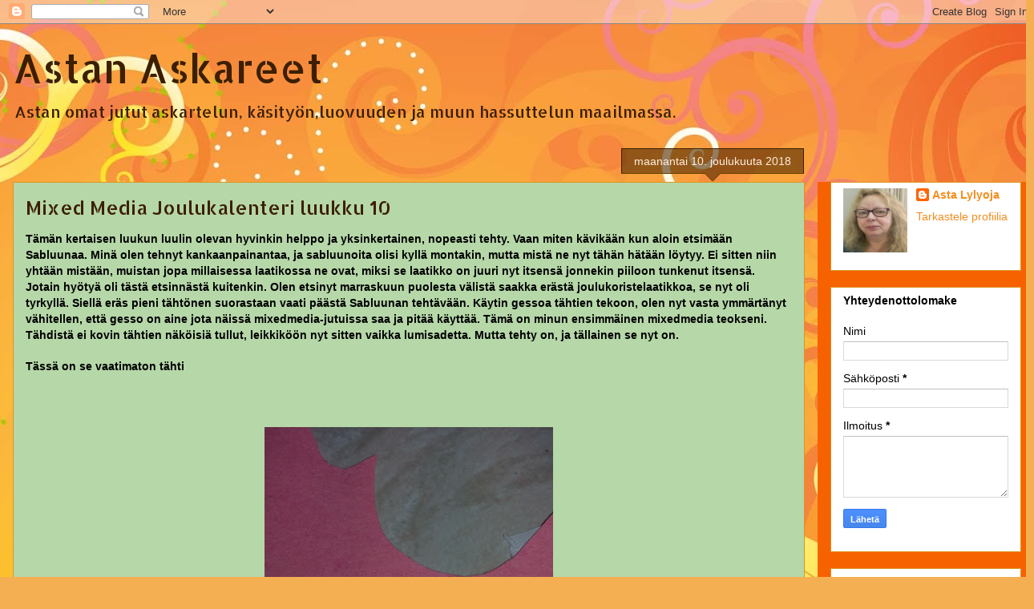

--- FILE ---
content_type: text/html; charset=UTF-8
request_url: https://astanaskareet.blogspot.com/2018/12/mixed-media-joulukalenteri-luukku-10.html
body_size: 18491
content:
<!DOCTYPE html>
<html class='v2' dir='ltr' lang='fi'>
<head>
<link href='https://www.blogger.com/static/v1/widgets/335934321-css_bundle_v2.css' rel='stylesheet' type='text/css'/>
<meta content='width=1100' name='viewport'/>
<meta content='text/html; charset=UTF-8' http-equiv='Content-Type'/>
<meta content='blogger' name='generator'/>
<link href='https://astanaskareet.blogspot.com/favicon.ico' rel='icon' type='image/x-icon'/>
<link href='http://astanaskareet.blogspot.com/2018/12/mixed-media-joulukalenteri-luukku-10.html' rel='canonical'/>
<link rel="alternate" type="application/atom+xml" title="Astan Askareet - Atom" href="https://astanaskareet.blogspot.com/feeds/posts/default" />
<link rel="alternate" type="application/rss+xml" title="Astan Askareet - RSS" href="https://astanaskareet.blogspot.com/feeds/posts/default?alt=rss" />
<link rel="service.post" type="application/atom+xml" title="Astan Askareet - Atom" href="https://www.blogger.com/feeds/2789963501307192952/posts/default" />

<link rel="alternate" type="application/atom+xml" title="Astan Askareet - Atom" href="https://astanaskareet.blogspot.com/feeds/161760204542879676/comments/default" />
<!--Can't find substitution for tag [blog.ieCssRetrofitLinks]-->
<link href='https://blogger.googleusercontent.com/img/b/R29vZ2xl/AVvXsEhLm_hgw14aZjc2u4CsKv3GDO1TpAQwm3whlp4Mev-MlBZLaCLPYVP7F7NTuvEplPJhvfMlkboFCduT8T_SuD4Btx9WqPE4sfqGZYYwcchhRjmOiKyUQSU1lLcAafzSfIYk522IMgZGNCQx/s640/20181210_103649.jpg' rel='image_src'/>
<meta content='http://astanaskareet.blogspot.com/2018/12/mixed-media-joulukalenteri-luukku-10.html' property='og:url'/>
<meta content='Mixed Media Joulukalenteri luukku 10' property='og:title'/>
<meta content='' property='og:description'/>
<meta content='https://blogger.googleusercontent.com/img/b/R29vZ2xl/AVvXsEhLm_hgw14aZjc2u4CsKv3GDO1TpAQwm3whlp4Mev-MlBZLaCLPYVP7F7NTuvEplPJhvfMlkboFCduT8T_SuD4Btx9WqPE4sfqGZYYwcchhRjmOiKyUQSU1lLcAafzSfIYk522IMgZGNCQx/w1200-h630-p-k-no-nu/20181210_103649.jpg' property='og:image'/>
<title>Astan Askareet: Mixed Media Joulukalenteri luukku 10</title>
<style type='text/css'>@font-face{font-family:'Allerta';font-style:normal;font-weight:400;font-display:swap;src:url(//fonts.gstatic.com/s/allerta/v19/TwMO-IAHRlkbx940YnYXSCiN9uc.woff2)format('woff2');unicode-range:U+0000-00FF,U+0131,U+0152-0153,U+02BB-02BC,U+02C6,U+02DA,U+02DC,U+0304,U+0308,U+0329,U+2000-206F,U+20AC,U+2122,U+2191,U+2193,U+2212,U+2215,U+FEFF,U+FFFD;}@font-face{font-family:'Allerta Stencil';font-style:normal;font-weight:400;font-display:swap;src:url(//fonts.gstatic.com/s/allertastencil/v24/HTx0L209KT-LmIE9N7OR6eiycOe1_Db29XP-vA.woff2)format('woff2');unicode-range:U+0000-00FF,U+0131,U+0152-0153,U+02BB-02BC,U+02C6,U+02DA,U+02DC,U+0304,U+0308,U+0329,U+2000-206F,U+20AC,U+2122,U+2191,U+2193,U+2212,U+2215,U+FEFF,U+FFFD;}</style>
<style id='page-skin-1' type='text/css'><!--
/*
-----------------------------------------------
Blogger Template Style
Name:     Awesome Inc.
Designer: Tina Chen
URL:      tinachen.org
----------------------------------------------- */
/* Content
----------------------------------------------- */
body {
font: normal bold 14px Allerta;
color: #000000;
background: #f4af52 url(//themes.googleusercontent.com/image?id=1jBzZZhWmESbxpWuz4_KYI1iPRIJPfZVbhagMxWcJWDsBoLRejCvAeTWImo0USEiGpD5G) repeat fixed top center /* Credit: molotovcoketail (https://www.istockphoto.com/googleimages.php?id=1794602&amp;platform=blogger) */;
}
html body .content-outer {
min-width: 0;
max-width: 100%;
width: 100%;
}
a:link {
text-decoration: none;
color: #f48d1d;
}
a:visited {
text-decoration: none;
color: #b5653b;
}
a:hover {
text-decoration: underline;
color: #f48d1d;
}
.body-fauxcolumn-outer .cap-top {
position: absolute;
z-index: 1;
height: 276px;
width: 100%;
background: transparent none repeat-x scroll top left;
_background-image: none;
}
/* Columns
----------------------------------------------- */
.content-inner {
padding: 0;
}
.header-inner .section {
margin: 0 16px;
}
.tabs-inner .section {
margin: 0 16px;
}
.main-inner {
padding-top: 65px;
}
.main-inner .column-center-inner,
.main-inner .column-left-inner,
.main-inner .column-right-inner {
padding: 0 5px;
}
*+html body .main-inner .column-center-inner {
margin-top: -65px;
}
#layout .main-inner .column-center-inner {
margin-top: 0;
}
/* Header
----------------------------------------------- */
.header-outer {
margin: 0 0 0 0;
background: transparent none repeat scroll 0 0;
}
.Header h1 {
font: normal normal 50px Allerta Stencil;
color: #3c1f00;
text-shadow: 0 0 -1px #000000;
}
.Header h1 a {
color: #3c1f00;
}
.Header .description {
font: normal normal 20px Allerta Stencil;
color: #3c1f00;
}
.header-inner .Header .titlewrapper,
.header-inner .Header .descriptionwrapper {
padding-left: 0;
padding-right: 0;
margin-bottom: 0;
}
.header-inner .Header .titlewrapper {
padding-top: 22px;
}
/* Tabs
----------------------------------------------- */
.tabs-outer {
overflow: hidden;
position: relative;
background: transparent url(https://resources.blogblog.com/blogblog/data/1kt/awesomeinc/tabs_gradient_groovy.png) repeat scroll 0 0;
}
#layout .tabs-outer {
overflow: visible;
}
.tabs-cap-top, .tabs-cap-bottom {
position: absolute;
width: 100%;
border-top: 1px solid #dc9522;
}
.tabs-cap-bottom {
bottom: 0;
}
.tabs-inner .widget li a {
display: inline-block;
margin: 0;
padding: .6em 1.5em;
font: normal bold 14px Arial, Tahoma, Helvetica, FreeSans, sans-serif;
color: #99531e;
border-top: 1px solid #dc9522;
border-bottom: 1px solid #dc9522;
border-left: 1px solid #dc9522;
height: 16px;
line-height: 16px;
}
.tabs-inner .widget li:last-child a {
border-right: 1px solid #dc9522;
}
.tabs-inner .widget li.selected a, .tabs-inner .widget li a:hover {
background: #ffeedd url(https://resources.blogblog.com/blogblog/data/1kt/awesomeinc/tabs_gradient_groovy.png) repeat-x scroll 0 -100px;
color: #3c1f00;
}
/* Headings
----------------------------------------------- */
h2 {
font: normal bold 14px Arial, Tahoma, Helvetica, FreeSans, sans-serif;
color: #000000;
}
/* Widgets
----------------------------------------------- */
.main-inner .section {
margin: 0 27px;
padding: 0;
}
.main-inner .column-left-outer,
.main-inner .column-right-outer {
margin-top: 0;
}
#layout .main-inner .column-left-outer,
#layout .main-inner .column-right-outer {
margin-top: 0;
}
.main-inner .column-left-inner,
.main-inner .column-right-inner {
background: #f76200 none repeat 0 0;
-moz-box-shadow: 0 0 0 rgba(0, 0, 0, .2);
-webkit-box-shadow: 0 0 0 rgba(0, 0, 0, .2);
-goog-ms-box-shadow: 0 0 0 rgba(0, 0, 0, .2);
box-shadow: 0 0 0 rgba(0, 0, 0, .2);
-moz-border-radius: 0;
-webkit-border-radius: 0;
-goog-ms-border-radius: 0;
border-radius: 0;
}
#layout .main-inner .column-left-inner,
#layout .main-inner .column-right-inner {
margin-top: 0;
}
.sidebar .widget {
font: normal normal 14px Arial, Tahoma, Helvetica, FreeSans, sans-serif;
color: #000000;
}
.sidebar .widget a:link {
color: #f48d1d;
}
.sidebar .widget a:visited {
color: #b5653b;
}
.sidebar .widget a:hover {
color: #f48d1d;
}
.sidebar .widget h2 {
text-shadow: 0 0 -1px #000000;
}
.main-inner .widget {
background-color: #ffffff;
border: 1px solid #dc9522;
padding: 0 15px 15px;
margin: 20px -16px;
-moz-box-shadow: 0 0 0 rgba(0, 0, 0, .2);
-webkit-box-shadow: 0 0 0 rgba(0, 0, 0, .2);
-goog-ms-box-shadow: 0 0 0 rgba(0, 0, 0, .2);
box-shadow: 0 0 0 rgba(0, 0, 0, .2);
-moz-border-radius: 0;
-webkit-border-radius: 0;
-goog-ms-border-radius: 0;
border-radius: 0;
}
.main-inner .widget h2 {
margin: 0 -0;
padding: .6em 0 .5em;
border-bottom: 1px solid transparent;
}
.footer-inner .widget h2 {
padding: 0 0 .4em;
border-bottom: 1px solid transparent;
}
.main-inner .widget h2 + div, .footer-inner .widget h2 + div {
border-top: 0 solid #dc9522;
padding-top: 0;
}
.main-inner .widget .widget-content {
margin: 0 -0;
padding: 7px 0 0;
}
.main-inner .widget ul, .main-inner .widget #ArchiveList ul.flat {
margin: -0 -15px 0;
padding: 0;
list-style: none;
}
.main-inner .widget #ArchiveList {
margin: -0 0 0;
}
.main-inner .widget ul li, .main-inner .widget #ArchiveList ul.flat li {
padding: .5em 15px;
text-indent: 0;
color: #666666;
border-top: 0 solid #dc9522;
border-bottom: 1px solid transparent;
}
.main-inner .widget #ArchiveList ul li {
padding-top: .25em;
padding-bottom: .25em;
}
.main-inner .widget ul li:first-child, .main-inner .widget #ArchiveList ul.flat li:first-child {
border-top: none;
}
.main-inner .widget ul li:last-child, .main-inner .widget #ArchiveList ul.flat li:last-child {
border-bottom: none;
}
.post-body {
position: relative;
}
.main-inner .widget .post-body ul {
padding: 0 2.5em;
margin: .5em 0;
list-style: disc;
}
.main-inner .widget .post-body ul li {
padding: 0.25em 0;
margin-bottom: .25em;
color: #000000;
border: none;
}
.footer-inner .widget ul {
padding: 0;
list-style: none;
}
.widget .zippy {
color: #666666;
}
/* Posts
----------------------------------------------- */
body .main-inner .Blog {
padding: 0;
margin-bottom: 1em;
background-color: transparent;
border: none;
-moz-box-shadow: 0 0 0 rgba(0, 0, 0, 0);
-webkit-box-shadow: 0 0 0 rgba(0, 0, 0, 0);
-goog-ms-box-shadow: 0 0 0 rgba(0, 0, 0, 0);
box-shadow: 0 0 0 rgba(0, 0, 0, 0);
}
.main-inner .section:last-child .Blog:last-child {
padding: 0;
margin-bottom: 1em;
}
.main-inner .widget h2.date-header {
margin: 0 -15px 1px;
padding: 0 0 10px 0;
font: normal normal 14px Arial, Tahoma, Helvetica, FreeSans, sans-serif;
color: #ffeedd;
background: transparent url(https://resources.blogblog.com/blogblog/data/1kt/awesomeinc/date_background_groovy.png) repeat-x scroll bottom center;
border-top: 1px solid #3c1f00;
border-bottom: 1px solid transparent;
-moz-border-radius-topleft: 0;
-moz-border-radius-topright: 0;
-webkit-border-top-left-radius: 0;
-webkit-border-top-right-radius: 0;
border-top-left-radius: 0;
border-top-right-radius: 0;
position: absolute;
bottom: 100%;
right: 15px;
text-shadow: 0 0 -1px #000000;
}
.main-inner .widget h2.date-header span {
font: normal normal 14px Arial, Tahoma, Helvetica, FreeSans, sans-serif;
display: block;
padding: .5em 15px;
border-left: 1px solid #3c1f00;
border-right: 1px solid #3c1f00;
}
.date-outer {
position: relative;
margin: 65px 0 20px;
padding: 0 15px;
background-color: #b6d7a8;
border: 1px solid #dc9522;
-moz-box-shadow: 0 0 0 rgba(0, 0, 0, .2);
-webkit-box-shadow: 0 0 0 rgba(0, 0, 0, .2);
-goog-ms-box-shadow: 0 0 0 rgba(0, 0, 0, .2);
box-shadow: 0 0 0 rgba(0, 0, 0, .2);
-moz-border-radius: 0;
-webkit-border-radius: 0;
-goog-ms-border-radius: 0;
border-radius: 0;
}
.date-outer:first-child {
margin-top: 0;
}
.date-outer:last-child {
margin-bottom: 20px;
-moz-border-radius-bottomleft: 0;
-moz-border-radius-bottomright: 0;
-webkit-border-bottom-left-radius: 0;
-webkit-border-bottom-right-radius: 0;
-goog-ms-border-bottom-left-radius: 0;
-goog-ms-border-bottom-right-radius: 0;
border-bottom-left-radius: 0;
border-bottom-right-radius: 0;
}
.date-posts {
margin: 0 -0;
padding: 0 0;
clear: both;
}
.post-outer, .inline-ad {
border-top: 1px solid #a2c4c9;
margin: 0 -0;
padding: 15px 0;
}
.post-outer {
padding-bottom: 10px;
}
.post-outer:first-child {
padding-top: 15px;
border-top: none;
}
.post-outer:last-child, .inline-ad:last-child {
border-bottom: none;
}
.post-body {
position: relative;
}
.post-body img {
padding: 8px;
background: rgba(0, 0, 0, 0);
border: 1px solid transparent;
-moz-box-shadow: 0 0 0 rgba(0, 0, 0, .2);
-webkit-box-shadow: 0 0 0 rgba(0, 0, 0, .2);
box-shadow: 0 0 0 rgba(0, 0, 0, .2);
-moz-border-radius: 0;
-webkit-border-radius: 0;
border-radius: 0;
}
h3.post-title, h4 {
font: normal normal 24px Allerta Stencil;
color: #3c1f00;
}
h3.post-title a {
font: normal normal 24px Allerta Stencil;
color: #3c1f00;
}
h3.post-title a:hover {
color: #f48d1d;
text-decoration: underline;
}
.post-header {
margin: 0 0 1em;
}
.post-body {
line-height: 1.4;
}
.post-outer h2 {
color: #000000;
}
.post-footer {
margin: 1.5em 0 0;
}
#blog-pager {
padding: 15px;
font-size: 120%;
background-color: #ffeedd;
border: 1px solid #dc9522;
-moz-box-shadow: 0 0 0 rgba(0, 0, 0, .2);
-webkit-box-shadow: 0 0 0 rgba(0, 0, 0, .2);
-goog-ms-box-shadow: 0 0 0 rgba(0, 0, 0, .2);
box-shadow: 0 0 0 rgba(0, 0, 0, .2);
-moz-border-radius: 0;
-webkit-border-radius: 0;
-goog-ms-border-radius: 0;
border-radius: 0;
-moz-border-radius-topleft: 0;
-moz-border-radius-topright: 0;
-webkit-border-top-left-radius: 0;
-webkit-border-top-right-radius: 0;
-goog-ms-border-top-left-radius: 0;
-goog-ms-border-top-right-radius: 0;
border-top-left-radius: 0;
border-top-right-radius-topright: 0;
margin-top: 1em;
}
.blog-feeds, .post-feeds {
margin: 1em 0;
text-align: center;
color: #000000;
}
.blog-feeds a, .post-feeds a {
color: #ffffff;
}
.blog-feeds a:visited, .post-feeds a:visited {
color: #ffffff;
}
.blog-feeds a:hover, .post-feeds a:hover {
color: #ffffff;
}
.post-outer .comments {
margin-top: 2em;
}
/* Comments
----------------------------------------------- */
.comments .comments-content .icon.blog-author {
background-repeat: no-repeat;
background-image: url([data-uri]);
}
.comments .comments-content .loadmore a {
border-top: 1px solid #dc9522;
border-bottom: 1px solid #dc9522;
}
.comments .continue {
border-top: 2px solid #dc9522;
}
/* Footer
----------------------------------------------- */
.footer-outer {
margin: -0 0 -1px;
padding: 0 0 0;
color: #000000;
overflow: hidden;
}
.footer-fauxborder-left {
border-top: 1px solid #dc9522;
background: #f7873d none repeat scroll 0 0;
-moz-box-shadow: 0 0 0 rgba(0, 0, 0, .2);
-webkit-box-shadow: 0 0 0 rgba(0, 0, 0, .2);
-goog-ms-box-shadow: 0 0 0 rgba(0, 0, 0, .2);
box-shadow: 0 0 0 rgba(0, 0, 0, .2);
margin: 0 -0;
}
/* Mobile
----------------------------------------------- */
body.mobile {
background-size: 100% auto;
}
.mobile .body-fauxcolumn-outer {
background: transparent none repeat scroll top left;
}
*+html body.mobile .main-inner .column-center-inner {
margin-top: 0;
}
.mobile .main-inner .widget {
padding: 0 0 15px;
}
.mobile .main-inner .widget h2 + div,
.mobile .footer-inner .widget h2 + div {
border-top: none;
padding-top: 0;
}
.mobile .footer-inner .widget h2 {
padding: 0.5em 0;
border-bottom: none;
}
.mobile .main-inner .widget .widget-content {
margin: 0;
padding: 7px 0 0;
}
.mobile .main-inner .widget ul,
.mobile .main-inner .widget #ArchiveList ul.flat {
margin: 0 -15px 0;
}
.mobile .main-inner .widget h2.date-header {
right: 0;
}
.mobile .date-header span {
padding: 0.4em 0;
}
.mobile .date-outer:first-child {
margin-bottom: 0;
border: 1px solid #dc9522;
-moz-border-radius-topleft: 0;
-moz-border-radius-topright: 0;
-webkit-border-top-left-radius: 0;
-webkit-border-top-right-radius: 0;
-goog-ms-border-top-left-radius: 0;
-goog-ms-border-top-right-radius: 0;
border-top-left-radius: 0;
border-top-right-radius: 0;
}
.mobile .date-outer {
border-color: #dc9522;
border-width: 0 1px 1px;
}
.mobile .date-outer:last-child {
margin-bottom: 0;
}
.mobile .main-inner {
padding: 0;
}
.mobile .header-inner .section {
margin: 0;
}
.mobile .post-outer, .mobile .inline-ad {
padding: 5px 0;
}
.mobile .tabs-inner .section {
margin: 0 10px;
}
.mobile .main-inner .widget h2 {
margin: 0;
padding: 0;
}
.mobile .main-inner .widget h2.date-header span {
padding: 0;
}
.mobile .main-inner .widget .widget-content {
margin: 0;
padding: 7px 0 0;
}
.mobile #blog-pager {
border: 1px solid transparent;
background: #f7873d none repeat scroll 0 0;
}
.mobile .main-inner .column-left-inner,
.mobile .main-inner .column-right-inner {
background: #f76200 none repeat 0 0;
-moz-box-shadow: none;
-webkit-box-shadow: none;
-goog-ms-box-shadow: none;
box-shadow: none;
}
.mobile .date-posts {
margin: 0;
padding: 0;
}
.mobile .footer-fauxborder-left {
margin: 0;
border-top: inherit;
}
.mobile .main-inner .section:last-child .Blog:last-child {
margin-bottom: 0;
}
.mobile-index-contents {
color: #000000;
}
.mobile .mobile-link-button {
background: #f48d1d url(https://resources.blogblog.com/blogblog/data/1kt/awesomeinc/tabs_gradient_groovy.png) repeat scroll 0 0;
}
.mobile-link-button a:link, .mobile-link-button a:visited {
color: #4e2800;
}
.mobile .tabs-inner .PageList .widget-content {
background: transparent;
border-top: 1px solid;
border-color: #dc9522;
color: #99531e;
}
.mobile .tabs-inner .PageList .widget-content .pagelist-arrow {
border-left: 1px solid #dc9522;
}

--></style>
<style id='template-skin-1' type='text/css'><!--
body {
min-width: 1290px;
}
.content-outer, .content-fauxcolumn-outer, .region-inner {
min-width: 1290px;
max-width: 1290px;
_width: 1290px;
}
.main-inner .columns {
padding-left: 0;
padding-right: 270px;
}
.main-inner .fauxcolumn-center-outer {
left: 0;
right: 270px;
/* IE6 does not respect left and right together */
_width: expression(this.parentNode.offsetWidth -
parseInt("0") -
parseInt("270px") + 'px');
}
.main-inner .fauxcolumn-left-outer {
width: 0;
}
.main-inner .fauxcolumn-right-outer {
width: 270px;
}
.main-inner .column-left-outer {
width: 0;
right: 100%;
margin-left: -0;
}
.main-inner .column-right-outer {
width: 270px;
margin-right: -270px;
}
#layout {
min-width: 0;
}
#layout .content-outer {
min-width: 0;
width: 800px;
}
#layout .region-inner {
min-width: 0;
width: auto;
}
body#layout div.add_widget {
padding: 8px;
}
body#layout div.add_widget a {
margin-left: 32px;
}
--></style>
<style>
    body {background-image:url(\/\/themes.googleusercontent.com\/image?id=1jBzZZhWmESbxpWuz4_KYI1iPRIJPfZVbhagMxWcJWDsBoLRejCvAeTWImo0USEiGpD5G);}
    
@media (max-width: 200px) { body {background-image:url(\/\/themes.googleusercontent.com\/image?id=1jBzZZhWmESbxpWuz4_KYI1iPRIJPfZVbhagMxWcJWDsBoLRejCvAeTWImo0USEiGpD5G&options=w200);}}
@media (max-width: 400px) and (min-width: 201px) { body {background-image:url(\/\/themes.googleusercontent.com\/image?id=1jBzZZhWmESbxpWuz4_KYI1iPRIJPfZVbhagMxWcJWDsBoLRejCvAeTWImo0USEiGpD5G&options=w400);}}
@media (max-width: 800px) and (min-width: 401px) { body {background-image:url(\/\/themes.googleusercontent.com\/image?id=1jBzZZhWmESbxpWuz4_KYI1iPRIJPfZVbhagMxWcJWDsBoLRejCvAeTWImo0USEiGpD5G&options=w800);}}
@media (max-width: 1200px) and (min-width: 801px) { body {background-image:url(\/\/themes.googleusercontent.com\/image?id=1jBzZZhWmESbxpWuz4_KYI1iPRIJPfZVbhagMxWcJWDsBoLRejCvAeTWImo0USEiGpD5G&options=w1200);}}
/* Last tag covers anything over one higher than the previous max-size cap. */
@media (min-width: 1201px) { body {background-image:url(\/\/themes.googleusercontent.com\/image?id=1jBzZZhWmESbxpWuz4_KYI1iPRIJPfZVbhagMxWcJWDsBoLRejCvAeTWImo0USEiGpD5G&options=w1600);}}
  </style>
<link href='https://www.blogger.com/dyn-css/authorization.css?targetBlogID=2789963501307192952&amp;zx=ee7379c3-2407-4891-a6b7-fda25eeadcf1' media='none' onload='if(media!=&#39;all&#39;)media=&#39;all&#39;' rel='stylesheet'/><noscript><link href='https://www.blogger.com/dyn-css/authorization.css?targetBlogID=2789963501307192952&amp;zx=ee7379c3-2407-4891-a6b7-fda25eeadcf1' rel='stylesheet'/></noscript>
<meta name='google-adsense-platform-account' content='ca-host-pub-1556223355139109'/>
<meta name='google-adsense-platform-domain' content='blogspot.com'/>

</head>
<body class='loading variant-groovy'>
<div class='navbar section' id='navbar' name='Navigointipalkki'><div class='widget Navbar' data-version='1' id='Navbar1'><script type="text/javascript">
    function setAttributeOnload(object, attribute, val) {
      if(window.addEventListener) {
        window.addEventListener('load',
          function(){ object[attribute] = val; }, false);
      } else {
        window.attachEvent('onload', function(){ object[attribute] = val; });
      }
    }
  </script>
<div id="navbar-iframe-container"></div>
<script type="text/javascript" src="https://apis.google.com/js/platform.js"></script>
<script type="text/javascript">
      gapi.load("gapi.iframes:gapi.iframes.style.bubble", function() {
        if (gapi.iframes && gapi.iframes.getContext) {
          gapi.iframes.getContext().openChild({
              url: 'https://www.blogger.com/navbar/2789963501307192952?po\x3d161760204542879676\x26origin\x3dhttps://astanaskareet.blogspot.com',
              where: document.getElementById("navbar-iframe-container"),
              id: "navbar-iframe"
          });
        }
      });
    </script><script type="text/javascript">
(function() {
var script = document.createElement('script');
script.type = 'text/javascript';
script.src = '//pagead2.googlesyndication.com/pagead/js/google_top_exp.js';
var head = document.getElementsByTagName('head')[0];
if (head) {
head.appendChild(script);
}})();
</script>
</div></div>
<div class='body-fauxcolumns'>
<div class='fauxcolumn-outer body-fauxcolumn-outer'>
<div class='cap-top'>
<div class='cap-left'></div>
<div class='cap-right'></div>
</div>
<div class='fauxborder-left'>
<div class='fauxborder-right'></div>
<div class='fauxcolumn-inner'>
</div>
</div>
<div class='cap-bottom'>
<div class='cap-left'></div>
<div class='cap-right'></div>
</div>
</div>
</div>
<div class='content'>
<div class='content-fauxcolumns'>
<div class='fauxcolumn-outer content-fauxcolumn-outer'>
<div class='cap-top'>
<div class='cap-left'></div>
<div class='cap-right'></div>
</div>
<div class='fauxborder-left'>
<div class='fauxborder-right'></div>
<div class='fauxcolumn-inner'>
</div>
</div>
<div class='cap-bottom'>
<div class='cap-left'></div>
<div class='cap-right'></div>
</div>
</div>
</div>
<div class='content-outer'>
<div class='content-cap-top cap-top'>
<div class='cap-left'></div>
<div class='cap-right'></div>
</div>
<div class='fauxborder-left content-fauxborder-left'>
<div class='fauxborder-right content-fauxborder-right'></div>
<div class='content-inner'>
<header>
<div class='header-outer'>
<div class='header-cap-top cap-top'>
<div class='cap-left'></div>
<div class='cap-right'></div>
</div>
<div class='fauxborder-left header-fauxborder-left'>
<div class='fauxborder-right header-fauxborder-right'></div>
<div class='region-inner header-inner'>
<div class='header section' id='header' name='Otsikko'><div class='widget Header' data-version='1' id='Header1'>
<div id='header-inner'>
<div class='titlewrapper'>
<h1 class='title'>
<a href='https://astanaskareet.blogspot.com/'>
Astan Askareet
</a>
</h1>
</div>
<div class='descriptionwrapper'>
<p class='description'><span>Astan omat jutut askartelun, käsityön,luovuuden ja muun hassuttelun maailmassa.</span></p>
</div>
</div>
</div></div>
</div>
</div>
<div class='header-cap-bottom cap-bottom'>
<div class='cap-left'></div>
<div class='cap-right'></div>
</div>
</div>
</header>
<div class='tabs-outer'>
<div class='tabs-cap-top cap-top'>
<div class='cap-left'></div>
<div class='cap-right'></div>
</div>
<div class='fauxborder-left tabs-fauxborder-left'>
<div class='fauxborder-right tabs-fauxborder-right'></div>
<div class='region-inner tabs-inner'>
<div class='tabs no-items section' id='crosscol' name='Kaikki sarakkeet'></div>
<div class='tabs no-items section' id='crosscol-overflow' name='Cross-Column 2'></div>
</div>
</div>
<div class='tabs-cap-bottom cap-bottom'>
<div class='cap-left'></div>
<div class='cap-right'></div>
</div>
</div>
<div class='main-outer'>
<div class='main-cap-top cap-top'>
<div class='cap-left'></div>
<div class='cap-right'></div>
</div>
<div class='fauxborder-left main-fauxborder-left'>
<div class='fauxborder-right main-fauxborder-right'></div>
<div class='region-inner main-inner'>
<div class='columns fauxcolumns'>
<div class='fauxcolumn-outer fauxcolumn-center-outer'>
<div class='cap-top'>
<div class='cap-left'></div>
<div class='cap-right'></div>
</div>
<div class='fauxborder-left'>
<div class='fauxborder-right'></div>
<div class='fauxcolumn-inner'>
</div>
</div>
<div class='cap-bottom'>
<div class='cap-left'></div>
<div class='cap-right'></div>
</div>
</div>
<div class='fauxcolumn-outer fauxcolumn-left-outer'>
<div class='cap-top'>
<div class='cap-left'></div>
<div class='cap-right'></div>
</div>
<div class='fauxborder-left'>
<div class='fauxborder-right'></div>
<div class='fauxcolumn-inner'>
</div>
</div>
<div class='cap-bottom'>
<div class='cap-left'></div>
<div class='cap-right'></div>
</div>
</div>
<div class='fauxcolumn-outer fauxcolumn-right-outer'>
<div class='cap-top'>
<div class='cap-left'></div>
<div class='cap-right'></div>
</div>
<div class='fauxborder-left'>
<div class='fauxborder-right'></div>
<div class='fauxcolumn-inner'>
</div>
</div>
<div class='cap-bottom'>
<div class='cap-left'></div>
<div class='cap-right'></div>
</div>
</div>
<!-- corrects IE6 width calculation -->
<div class='columns-inner'>
<div class='column-center-outer'>
<div class='column-center-inner'>
<div class='main section' id='main' name='Ensisijainen'><div class='widget Blog' data-version='1' id='Blog1'>
<div class='blog-posts hfeed'>

          <div class="date-outer">
        
<h2 class='date-header'><span>maanantai 10. joulukuuta 2018</span></h2>

          <div class="date-posts">
        
<div class='post-outer'>
<div class='post hentry uncustomized-post-template' itemprop='blogPost' itemscope='itemscope' itemtype='http://schema.org/BlogPosting'>
<meta content='https://blogger.googleusercontent.com/img/b/R29vZ2xl/AVvXsEhLm_hgw14aZjc2u4CsKv3GDO1TpAQwm3whlp4Mev-MlBZLaCLPYVP7F7NTuvEplPJhvfMlkboFCduT8T_SuD4Btx9WqPE4sfqGZYYwcchhRjmOiKyUQSU1lLcAafzSfIYk522IMgZGNCQx/s640/20181210_103649.jpg' itemprop='image_url'/>
<meta content='2789963501307192952' itemprop='blogId'/>
<meta content='161760204542879676' itemprop='postId'/>
<a name='161760204542879676'></a>
<h3 class='post-title entry-title' itemprop='name'>
Mixed Media Joulukalenteri luukku 10
</h3>
<div class='post-header'>
<div class='post-header-line-1'></div>
</div>
<div class='post-body entry-content' id='post-body-161760204542879676' itemprop='description articleBody'>
<span style="font-family: Verdana, sans-serif;">Tämän kertaisen luukun luulin olevan hyvinkin helppo ja yksinkertainen, nopeasti tehty. Vaan miten kävikään kun aloin etsimään Sabluunaa. Minä olen tehnyt kankaanpainantaa, ja sabluunoita olisi kyllä montakin, mutta mistä ne nyt tähän hätään löytyy. Ei sitten niin yhtään mistään, muistan jopa millaisessa laatikossa ne ovat, miksi se laatikko on juuri nyt itsensä jonnekin piiloon tunkenut itsensä. Jotain hyötyä oli tästä etsinnästä kuitenkin. Olen etsinyt marraskuun puolesta välistä saakka erästä joulukoristelaatikkoa, se nyt oli tyrkyllä. Siellä eräs pieni tähtönen suorastaan vaati päästä Sabluunan tehtävään. Käytin gessoa tähtien tekoon, olen nyt vasta ymmärtänyt vähitellen, että gesso on aine jota näissä mixedmedia-jutuissa saa ja pitää käyttää. Tämä on minun ensimmäinen mixedmedia teokseni. Tähdistä ei kovin tähtien näköisiä tullut, leikkiköön nyt sitten vaikka lumisadetta. Mutta tehty on, ja tällainen se nyt on.</span><br />
<br />
<span style="font-family: Verdana, sans-serif;">Tässä on se vaatimaton tähti</span><br />
<br />
<br />
<br />
<div class="separator" style="clear: both; text-align: center;">
<a href="https://blogger.googleusercontent.com/img/b/R29vZ2xl/AVvXsEhLm_hgw14aZjc2u4CsKv3GDO1TpAQwm3whlp4Mev-MlBZLaCLPYVP7F7NTuvEplPJhvfMlkboFCduT8T_SuD4Btx9WqPE4sfqGZYYwcchhRjmOiKyUQSU1lLcAafzSfIYk522IMgZGNCQx/s1600/20181210_103649.jpg" imageanchor="1" style="margin-left: 1em; margin-right: 1em;"><img border="0" data-original-height="577" data-original-width="325" height="640" src="https://blogger.googleusercontent.com/img/b/R29vZ2xl/AVvXsEhLm_hgw14aZjc2u4CsKv3GDO1TpAQwm3whlp4Mev-MlBZLaCLPYVP7F7NTuvEplPJhvfMlkboFCduT8T_SuD4Btx9WqPE4sfqGZYYwcchhRjmOiKyUQSU1lLcAafzSfIYk522IMgZGNCQx/s640/20181210_103649.jpg" width="360" /></a></div>
<div class="separator" style="clear: both; text-align: center;">
<br /></div>
<div class="separator" style="clear: both; text-align: center;">
<span style="font-family: Verdana, sans-serif;">Lisäsin myös vähän gessoa puuhun kun kerta lunta sataa työssäni nyt.</span></div>
<div class="separator" style="clear: both; text-align: center;">
<br /></div>
<div class="separator" style="clear: both; text-align: center;">
<a href="https://blogger.googleusercontent.com/img/b/R29vZ2xl/AVvXsEhJ7rfbCyeDDfS4pUrYp7ISgZx4LW9AFY8xTiBtKqulOuZwFh8rrFZy0GULLl5_MursLvdlnnfw76up0QScsCKBIaluLU_IN9dO2bZRsZC3bmSwNirt5-2hAJM6fcUgnDxuXaPseeAWktwz/s1600/20181210_103707.jpg" imageanchor="1" style="margin-left: 1em; margin-right: 1em;"><img border="0" data-original-height="626" data-original-width="1113" height="358" src="https://blogger.googleusercontent.com/img/b/R29vZ2xl/AVvXsEhJ7rfbCyeDDfS4pUrYp7ISgZx4LW9AFY8xTiBtKqulOuZwFh8rrFZy0GULLl5_MursLvdlnnfw76up0QScsCKBIaluLU_IN9dO2bZRsZC3bmSwNirt5-2hAJM6fcUgnDxuXaPseeAWktwz/s640/20181210_103707.jpg" width="640" /></a></div>
<div class="separator" style="clear: both; text-align: center;">
<br /></div>
<br />
<div style='clear: both;'></div>
</div>
<div class='post-footer'>
<div class='post-footer-line post-footer-line-1'>
<span class='post-author vcard'>
Lähettänyt
<span class='fn' itemprop='author' itemscope='itemscope' itemtype='http://schema.org/Person'>
<meta content='https://www.blogger.com/profile/16880534415843724554' itemprop='url'/>
<a class='g-profile' href='https://www.blogger.com/profile/16880534415843724554' rel='author' title='author profile'>
<span itemprop='name'>Asta Lylyoja</span>
</a>
</span>
</span>
<span class='post-timestamp'>
klo
<meta content='http://astanaskareet.blogspot.com/2018/12/mixed-media-joulukalenteri-luukku-10.html' itemprop='url'/>
<a class='timestamp-link' href='https://astanaskareet.blogspot.com/2018/12/mixed-media-joulukalenteri-luukku-10.html' rel='bookmark' title='permanent link'><abbr class='published' itemprop='datePublished' title='2018-12-10T11:08:00+02:00'>11:08</abbr></a>
</span>
<span class='post-comment-link'>
</span>
<span class='post-icons'>
<span class='item-control blog-admin pid-2138833066'>
<a href='https://www.blogger.com/post-edit.g?blogID=2789963501307192952&postID=161760204542879676&from=pencil' title='Muokkaa tekstiä'>
<img alt='' class='icon-action' height='18' src='https://resources.blogblog.com/img/icon18_edit_allbkg.gif' width='18'/>
</a>
</span>
</span>
<div class='post-share-buttons goog-inline-block'>
<a class='goog-inline-block share-button sb-email' href='https://www.blogger.com/share-post.g?blogID=2789963501307192952&postID=161760204542879676&target=email' target='_blank' title='Kohteen lähettäminen sähköpostitse'><span class='share-button-link-text'>Kohteen lähettäminen sähköpostitse</span></a><a class='goog-inline-block share-button sb-blog' href='https://www.blogger.com/share-post.g?blogID=2789963501307192952&postID=161760204542879676&target=blog' onclick='window.open(this.href, "_blank", "height=270,width=475"); return false;' target='_blank' title='Bloggaa tästä!'><span class='share-button-link-text'>Bloggaa tästä!</span></a><a class='goog-inline-block share-button sb-twitter' href='https://www.blogger.com/share-post.g?blogID=2789963501307192952&postID=161760204542879676&target=twitter' target='_blank' title='Jaa X:ssä'><span class='share-button-link-text'>Jaa X:ssä</span></a><a class='goog-inline-block share-button sb-facebook' href='https://www.blogger.com/share-post.g?blogID=2789963501307192952&postID=161760204542879676&target=facebook' onclick='window.open(this.href, "_blank", "height=430,width=640"); return false;' target='_blank' title='Jaa Facebookiin'><span class='share-button-link-text'>Jaa Facebookiin</span></a><a class='goog-inline-block share-button sb-pinterest' href='https://www.blogger.com/share-post.g?blogID=2789963501307192952&postID=161760204542879676&target=pinterest' target='_blank' title='Jaa Pinterestiin'><span class='share-button-link-text'>Jaa Pinterestiin</span></a>
</div>
</div>
<div class='post-footer-line post-footer-line-2'>
<span class='post-labels'>
Tunnisteet:
<a href='https://astanaskareet.blogspot.com/search/label/%23mixedmediajoulukalenteri' rel='tag'>#mixedmediajoulukalenteri</a>
</span>
</div>
<div class='post-footer-line post-footer-line-3'>
<span class='post-location'>
</span>
</div>
</div>
</div>
<div class='comments' id='comments'>
<a name='comments'></a>
<h4>Ei kommentteja:</h4>
<div id='Blog1_comments-block-wrapper'>
<dl class='avatar-comment-indent' id='comments-block'>
</dl>
</div>
<p class='comment-footer'>
<div class='comment-form'>
<a name='comment-form'></a>
<h4 id='comment-post-message'>Lähetä kommentti</h4>
<p>Kiitos käynnistäsi</p>
<a href='https://www.blogger.com/comment/frame/2789963501307192952?po=161760204542879676&hl=fi&saa=85391&origin=https://astanaskareet.blogspot.com' id='comment-editor-src'></a>
<iframe allowtransparency='true' class='blogger-iframe-colorize blogger-comment-from-post' frameborder='0' height='410px' id='comment-editor' name='comment-editor' src='' width='100%'></iframe>
<script src='https://www.blogger.com/static/v1/jsbin/2830521187-comment_from_post_iframe.js' type='text/javascript'></script>
<script type='text/javascript'>
      BLOG_CMT_createIframe('https://www.blogger.com/rpc_relay.html');
    </script>
</div>
</p>
</div>
</div>

        </div></div>
      
</div>
<div class='blog-pager' id='blog-pager'>
<span id='blog-pager-newer-link'>
<a class='blog-pager-newer-link' href='https://astanaskareet.blogspot.com/2018/12/mixed-media-joulukalenteri-luukku-11.html' id='Blog1_blog-pager-newer-link' title='Uudempi teksti'>Uudempi teksti</a>
</span>
<span id='blog-pager-older-link'>
<a class='blog-pager-older-link' href='https://astanaskareet.blogspot.com/2018/12/nimettoman-taiteilijan-viimeiset.html' id='Blog1_blog-pager-older-link' title='Vanhempi viesti'>Vanhempi viesti</a>
</span>
<a class='home-link' href='https://astanaskareet.blogspot.com/'>Etusivu</a>
</div>
<div class='clear'></div>
<div class='post-feeds'>
<div class='feed-links'>
Tilaa:
<a class='feed-link' href='https://astanaskareet.blogspot.com/feeds/161760204542879676/comments/default' target='_blank' type='application/atom+xml'>Lähetä kommentteja (Atom)</a>
</div>
</div>
</div></div>
</div>
</div>
<div class='column-left-outer'>
<div class='column-left-inner'>
<aside>
</aside>
</div>
</div>
<div class='column-right-outer'>
<div class='column-right-inner'>
<aside>
<div class='sidebar section' id='sidebar-right-1'><div class='widget Profile' data-version='1' id='Profile1'>
<div class='widget-content'>
<a href='https://www.blogger.com/profile/16880534415843724554'><img alt='Oma kuva' class='profile-img' height='80' src='//blogger.googleusercontent.com/img/b/R29vZ2xl/AVvXsEin4dH4NzCyLSxwKt-1UaReWa148ET1uxwqdZhoTepIhI1ljUyYLCD9R6ds6slYpTnqIwDVHjB7CtXvAg9Shei6bW3zLe3sRt4ZIsVwf-4exJNpgFHUYP9G1JJLZb8XQg/s220/20191026_112148-1.jpg' width='80'/></a>
<dl class='profile-datablock'>
<dt class='profile-data'>
<a class='profile-name-link g-profile' href='https://www.blogger.com/profile/16880534415843724554' rel='author' style='background-image: url(//www.blogger.com/img/logo-16.png);'>
Asta Lylyoja
</a>
</dt>
</dl>
<a class='profile-link' href='https://www.blogger.com/profile/16880534415843724554' rel='author'>Tarkastele profiilia</a>
<div class='clear'></div>
</div>
</div><div class='widget ContactForm' data-version='1' id='ContactForm1'>
<h2 class='title'>Yhteydenottolomake</h2>
<div class='contact-form-widget'>
<div class='form'>
<form name='contact-form'>
<p></p>
Nimi
<br/>
<input class='contact-form-name' id='ContactForm1_contact-form-name' name='name' size='30' type='text' value=''/>
<p></p>
Sähköposti
<span style='font-weight: bolder;'>*</span>
<br/>
<input class='contact-form-email' id='ContactForm1_contact-form-email' name='email' size='30' type='text' value=''/>
<p></p>
Ilmoitus
<span style='font-weight: bolder;'>*</span>
<br/>
<textarea class='contact-form-email-message' cols='25' id='ContactForm1_contact-form-email-message' name='email-message' rows='5'></textarea>
<p></p>
<input class='contact-form-button contact-form-button-submit' id='ContactForm1_contact-form-submit' type='button' value='Lähetä'/>
<p></p>
<div style='text-align: center; max-width: 222px; width: 100%'>
<p class='contact-form-error-message' id='ContactForm1_contact-form-error-message'></p>
<p class='contact-form-success-message' id='ContactForm1_contact-form-success-message'></p>
</div>
</form>
</div>
</div>
<div class='clear'></div>
</div><div class='widget Image' data-version='1' id='Image2'>
<h2>Teemakuun kollaasi</h2>
<div class='widget-content'>
<a href='http://teemakuunkollaasi.blogspot.fi'>
<img alt='Teemakuun kollaasi' height='18' id='Image2_img' src='https://blogger.googleusercontent.com/img/b/R29vZ2xl/AVvXsEhBxihGYP17pLSIiWvN4lVL-K_epHaGx7lBkNFkPhcepJhfiMowKKNRXMMoPyJ9M4B4UxFsRr1qYvUt9jIM7MQCN-B-CM6UFT9uHJb281Jp-LrBFRTuHXOf4bkrbjDoNJkAeBDRMdDjOMIx/s1600/kollaasitteemabanner.jpg' width='71'/>
</a>
<br/>
<span class='caption'>Teemakuun kollaasi</span>
</div>
<div class='clear'></div>
</div><div class='widget Image' data-version='1' id='Image1'>
<h2>Teemataide</h2>
<div class='widget-content'>
<a href='http://teemataide.blogspot.fi/'>
<img alt='Teemataide' height='52' id='Image1_img' src='https://blogger.googleusercontent.com/img/b/R29vZ2xl/AVvXsEgXywyOpOw1D6zDH013MNA1nq6LPjRlBXgM_utPZ-f9vCQv8s9JeMeZWk106csEEWhM7LcJajdG3eRgybxkMyFtQTr2_A0eqTimg0FYPfFEB2NnBmpx3d6wXWKfJLmZDAu9UII-XZELHsmb/s1600-r/teemataidetta6.jpg' width='71'/>
</a>
<br/>
<span class='caption'>Teemataide</span>
</div>
<div class='clear'></div>
</div><div class='widget Label' data-version='1' id='Label1'>
<h2>Tunnisteet</h2>
<div class='widget-content list-label-widget-content'>
<ul>
<li>
<a dir='ltr' href='https://astanaskareet.blogspot.com/search/label/%23mixedmediajoulukalenteri'>#mixedmediajoulukalenteri</a>
</li>
<li>
<a dir='ltr' href='https://astanaskareet.blogspot.com/search/label/1%2B1%3D2'>1+1=2</a>
</li>
<li>
<a dir='ltr' href='https://astanaskareet.blogspot.com/search/label/5%20minuuttia'>5 minuuttia</a>
</li>
<li>
<a dir='ltr' href='https://astanaskareet.blogspot.com/search/label/50'>50</a>
</li>
<li>
<a dir='ltr' href='https://astanaskareet.blogspot.com/search/label/Art%20Journal'>Art Journal</a>
</li>
<li>
<a dir='ltr' href='https://astanaskareet.blogspot.com/search/label/Askartelua'>Askartelua</a>
</li>
<li>
<a dir='ltr' href='https://astanaskareet.blogspot.com/search/label/domino-abstrakti'>domino-abstrakti</a>
</li>
<li>
<a dir='ltr' href='https://astanaskareet.blogspot.com/search/label/Geometria'>Geometria</a>
</li>
<li>
<a dir='ltr' href='https://astanaskareet.blogspot.com/search/label/Grafiikka'>Grafiikka</a>
</li>
<li>
<a dir='ltr' href='https://astanaskareet.blogspot.com/search/label/Ikkuna'>Ikkuna</a>
</li>
<li>
<a dir='ltr' href='https://astanaskareet.blogspot.com/search/label/JCC'>JCC</a>
</li>
<li>
<a dir='ltr' href='https://astanaskareet.blogspot.com/search/label/Joulukalenteri%202019'>Joulukalenteri 2019</a>
</li>
<li>
<a dir='ltr' href='https://astanaskareet.blogspot.com/search/label/Junk%20Journal'>Junk Journal</a>
</li>
<li>
<a dir='ltr' href='https://astanaskareet.blogspot.com/search/label/Kasia%20Avery'>Kasia Avery</a>
</li>
<li>
<a dir='ltr' href='https://astanaskareet.blogspot.com/search/label/Kasian%20adventikalenteri%202020'>Kasian adventikalenteri 2020</a>
</li>
<li>
<a dir='ltr' href='https://astanaskareet.blogspot.com/search/label/Kasvot'>Kasvot</a>
</li>
<li>
<a dir='ltr' href='https://astanaskareet.blogspot.com/search/label/kehr%C3%A4%C3%A4minen'>kehrääminen</a>
</li>
<li>
<a dir='ltr' href='https://astanaskareet.blogspot.com/search/label/Keitti%C3%B6asioita'>Keittiöasioita</a>
</li>
<li>
<a dir='ltr' href='https://astanaskareet.blogspot.com/search/label/Keitti%C3%B6ss%C3%A4'>Keittiössä</a>
</li>
<li>
<a dir='ltr' href='https://astanaskareet.blogspot.com/search/label/Kes%C3%A4teema%202018'>Kesäteema 2018</a>
</li>
<li>
<a dir='ltr' href='https://astanaskareet.blogspot.com/search/label/Kierr%C3%A4tys%2Ftuunaus'>Kierrätys/tuunaus</a>
</li>
<li>
<a dir='ltr' href='https://astanaskareet.blogspot.com/search/label/Kirja'>Kirja</a>
</li>
<li>
<a dir='ltr' href='https://astanaskareet.blogspot.com/search/label/Kirjain'>Kirjain</a>
</li>
<li>
<a dir='ltr' href='https://astanaskareet.blogspot.com/search/label/Kissakangas'>Kissakangas</a>
</li>
<li>
<a dir='ltr' href='https://astanaskareet.blogspot.com/search/label/Ksvot'>Ksvot</a>
</li>
<li>
<a dir='ltr' href='https://astanaskareet.blogspot.com/search/label/Kukkia'>Kukkia</a>
</li>
<li>
<a dir='ltr' href='https://astanaskareet.blogspot.com/search/label/Kuva%20kertoo'>Kuva kertoo</a>
</li>
<li>
<a dir='ltr' href='https://astanaskareet.blogspot.com/search/label/Kuva%20mallina'>Kuva mallina</a>
</li>
<li>
<a dir='ltr' href='https://astanaskareet.blogspot.com/search/label/Luovia%20juttuja'>Luovia juttuja</a>
</li>
<li>
<a dir='ltr' href='https://astanaskareet.blogspot.com/search/label/Luovuus'>Luovuus</a>
</li>
<li>
<a dir='ltr' href='https://astanaskareet.blogspot.com/search/label/Lyijykyn%C3%A4ll%C3%A4'>Lyijykynällä</a>
</li>
<li>
<a dir='ltr' href='https://astanaskareet.blogspot.com/search/label/Maisema'>Maisema</a>
</li>
<li>
<a dir='ltr' href='https://astanaskareet.blogspot.com/search/label/makramee'>makramee</a>
</li>
<li>
<a dir='ltr' href='https://astanaskareet.blogspot.com/search/label/Mandala%20Madness'>Mandala Madness</a>
</li>
<li>
<a dir='ltr' href='https://astanaskareet.blogspot.com/search/label/Minimalismi'>Minimalismi</a>
</li>
<li>
<a dir='ltr' href='https://astanaskareet.blogspot.com/search/label/Musiikki'>Musiikki</a>
</li>
<li>
<a dir='ltr' href='https://astanaskareet.blogspot.com/search/label/mustavalkoinen'>mustavalkoinen</a>
</li>
<li>
<a dir='ltr' href='https://astanaskareet.blogspot.com/search/label/Naamio'>Naamio</a>
</li>
<li>
<a dir='ltr' href='https://astanaskareet.blogspot.com/search/label/Nukkekoti'>Nukkekoti</a>
</li>
<li>
<a dir='ltr' href='https://astanaskareet.blogspot.com/search/label/Numero'>Numero</a>
</li>
<li>
<a dir='ltr' href='https://astanaskareet.blogspot.com/search/label/Omakuva'>Omakuva</a>
</li>
<li>
<a dir='ltr' href='https://astanaskareet.blogspot.com/search/label/Ompelua'>Ompelua</a>
</li>
<li>
<a dir='ltr' href='https://astanaskareet.blogspot.com/search/label/Piirrosjumppa'>Piirrosjumppa</a>
</li>
<li>
<a dir='ltr' href='https://astanaskareet.blogspot.com/search/label/Puikoilla'>Puikoilla</a>
</li>
<li>
<a dir='ltr' href='https://astanaskareet.blogspot.com/search/label/Puu'>Puu</a>
</li>
<li>
<a dir='ltr' href='https://astanaskareet.blogspot.com/search/label/Siluetti'>Siluetti</a>
</li>
<li>
<a dir='ltr' href='https://astanaskareet.blogspot.com/search/label/Suomi%20100'>Suomi 100</a>
</li>
<li>
<a dir='ltr' href='https://astanaskareet.blogspot.com/search/label/Syd%C3%A4n'>Sydän</a>
</li>
<li>
<a dir='ltr' href='https://astanaskareet.blogspot.com/search/label/Taidekes%C3%A4'>Taidekesä</a>
</li>
<li>
<a dir='ltr' href='https://astanaskareet.blogspot.com/search/label/Tarina'>Tarina</a>
</li>
<li>
<a dir='ltr' href='https://astanaskareet.blogspot.com/search/label/Tavarataide'>Tavarataide</a>
</li>
<li>
<a dir='ltr' href='https://astanaskareet.blogspot.com/search/label/TeemaTaide'>TeemaTaide</a>
</li>
<li>
<a dir='ltr' href='https://astanaskareet.blogspot.com/search/label/Vaatemuoti'>Vaatemuoti</a>
</li>
<li>
<a dir='ltr' href='https://astanaskareet.blogspot.com/search/label/Vasurilla%206'>Vasurilla 6</a>
</li>
<li>
<a dir='ltr' href='https://astanaskareet.blogspot.com/search/label/Vesi'>Vesi</a>
</li>
<li>
<a dir='ltr' href='https://astanaskareet.blogspot.com/search/label/Virkkausta'>Virkkausta</a>
</li>
<li>
<a dir='ltr' href='https://astanaskareet.blogspot.com/search/label/Visio'>Visio</a>
</li>
<li>
<a dir='ltr' href='https://astanaskareet.blogspot.com/search/label/voiko%20olla%20totta'>voiko olla totta</a>
</li>
<li>
<a dir='ltr' href='https://astanaskareet.blogspot.com/search/label/V%C3%A4rit'>Värit</a>
</li>
<li>
<a dir='ltr' href='https://astanaskareet.blogspot.com/search/label/V%C3%A4rj%C3%A4ys'>Värjäys</a>
</li>
<li>
<a dir='ltr' href='https://astanaskareet.blogspot.com/search/label/Yl%C3%B6salaisin'>Ylösalaisin</a>
</li>
<li>
<a dir='ltr' href='https://astanaskareet.blogspot.com/search/label/Zentangle'>Zentangle</a>
</li>
</ul>
<div class='clear'></div>
</div>
</div><div class='widget BlogArchive' data-version='1' id='BlogArchive1'>
<h2>Blogiarkisto</h2>
<div class='widget-content'>
<div id='ArchiveList'>
<div id='BlogArchive1_ArchiveList'>
<ul class='flat'>
<li class='archivedate'>
<a href='https://astanaskareet.blogspot.com/2020/12/'>joulu 2020</a> (9)
      </li>
<li class='archivedate'>
<a href='https://astanaskareet.blogspot.com/2020/05/'>touko 2020</a> (6)
      </li>
<li class='archivedate'>
<a href='https://astanaskareet.blogspot.com/2020/03/'>maalis 2020</a> (9)
      </li>
<li class='archivedate'>
<a href='https://astanaskareet.blogspot.com/2020/02/'>helmi 2020</a> (5)
      </li>
<li class='archivedate'>
<a href='https://astanaskareet.blogspot.com/2020/01/'>tammi 2020</a> (7)
      </li>
<li class='archivedate'>
<a href='https://astanaskareet.blogspot.com/2019/12/'>joulu 2019</a> (1)
      </li>
<li class='archivedate'>
<a href='https://astanaskareet.blogspot.com/2019/11/'>marras 2019</a> (4)
      </li>
<li class='archivedate'>
<a href='https://astanaskareet.blogspot.com/2019/10/'>loka 2019</a> (1)
      </li>
<li class='archivedate'>
<a href='https://astanaskareet.blogspot.com/2019/09/'>syys 2019</a> (7)
      </li>
<li class='archivedate'>
<a href='https://astanaskareet.blogspot.com/2019/08/'>elo 2019</a> (1)
      </li>
<li class='archivedate'>
<a href='https://astanaskareet.blogspot.com/2019/07/'>heinä 2019</a> (1)
      </li>
<li class='archivedate'>
<a href='https://astanaskareet.blogspot.com/2019/06/'>kesä 2019</a> (2)
      </li>
<li class='archivedate'>
<a href='https://astanaskareet.blogspot.com/2019/05/'>touko 2019</a> (8)
      </li>
<li class='archivedate'>
<a href='https://astanaskareet.blogspot.com/2019/04/'>huhti 2019</a> (11)
      </li>
<li class='archivedate'>
<a href='https://astanaskareet.blogspot.com/2019/03/'>maalis 2019</a> (7)
      </li>
<li class='archivedate'>
<a href='https://astanaskareet.blogspot.com/2019/02/'>helmi 2019</a> (7)
      </li>
<li class='archivedate'>
<a href='https://astanaskareet.blogspot.com/2019/01/'>tammi 2019</a> (8)
      </li>
<li class='archivedate'>
<a href='https://astanaskareet.blogspot.com/2018/12/'>joulu 2018</a> (20)
      </li>
<li class='archivedate'>
<a href='https://astanaskareet.blogspot.com/2018/10/'>loka 2018</a> (6)
      </li>
<li class='archivedate'>
<a href='https://astanaskareet.blogspot.com/2018/09/'>syys 2018</a> (8)
      </li>
<li class='archivedate'>
<a href='https://astanaskareet.blogspot.com/2018/08/'>elo 2018</a> (1)
      </li>
<li class='archivedate'>
<a href='https://astanaskareet.blogspot.com/2018/07/'>heinä 2018</a> (11)
      </li>
<li class='archivedate'>
<a href='https://astanaskareet.blogspot.com/2018/06/'>kesä 2018</a> (1)
      </li>
<li class='archivedate'>
<a href='https://astanaskareet.blogspot.com/2018/05/'>touko 2018</a> (1)
      </li>
<li class='archivedate'>
<a href='https://astanaskareet.blogspot.com/2018/04/'>huhti 2018</a> (8)
      </li>
<li class='archivedate'>
<a href='https://astanaskareet.blogspot.com/2018/03/'>maalis 2018</a> (7)
      </li>
<li class='archivedate'>
<a href='https://astanaskareet.blogspot.com/2018/02/'>helmi 2018</a> (7)
      </li>
<li class='archivedate'>
<a href='https://astanaskareet.blogspot.com/2018/01/'>tammi 2018</a> (8)
      </li>
<li class='archivedate'>
<a href='https://astanaskareet.blogspot.com/2017/11/'>marras 2017</a> (4)
      </li>
<li class='archivedate'>
<a href='https://astanaskareet.blogspot.com/2017/10/'>loka 2017</a> (6)
      </li>
<li class='archivedate'>
<a href='https://astanaskareet.blogspot.com/2017/09/'>syys 2017</a> (6)
      </li>
<li class='archivedate'>
<a href='https://astanaskareet.blogspot.com/2017/08/'>elo 2017</a> (4)
      </li>
<li class='archivedate'>
<a href='https://astanaskareet.blogspot.com/2017/07/'>heinä 2017</a> (5)
      </li>
<li class='archivedate'>
<a href='https://astanaskareet.blogspot.com/2017/06/'>kesä 2017</a> (1)
      </li>
<li class='archivedate'>
<a href='https://astanaskareet.blogspot.com/2017/05/'>touko 2017</a> (8)
      </li>
<li class='archivedate'>
<a href='https://astanaskareet.blogspot.com/2017/03/'>maalis 2017</a> (8)
      </li>
<li class='archivedate'>
<a href='https://astanaskareet.blogspot.com/2017/02/'>helmi 2017</a> (13)
      </li>
<li class='archivedate'>
<a href='https://astanaskareet.blogspot.com/2017/01/'>tammi 2017</a> (14)
      </li>
<li class='archivedate'>
<a href='https://astanaskareet.blogspot.com/2016/12/'>joulu 2016</a> (8)
      </li>
<li class='archivedate'>
<a href='https://astanaskareet.blogspot.com/2016/11/'>marras 2016</a> (8)
      </li>
<li class='archivedate'>
<a href='https://astanaskareet.blogspot.com/2016/10/'>loka 2016</a> (12)
      </li>
<li class='archivedate'>
<a href='https://astanaskareet.blogspot.com/2016/09/'>syys 2016</a> (6)
      </li>
<li class='archivedate'>
<a href='https://astanaskareet.blogspot.com/2016/08/'>elo 2016</a> (2)
      </li>
<li class='archivedate'>
<a href='https://astanaskareet.blogspot.com/2016/07/'>heinä 2016</a> (8)
      </li>
<li class='archivedate'>
<a href='https://astanaskareet.blogspot.com/2016/06/'>kesä 2016</a> (7)
      </li>
<li class='archivedate'>
<a href='https://astanaskareet.blogspot.com/2016/05/'>touko 2016</a> (15)
      </li>
<li class='archivedate'>
<a href='https://astanaskareet.blogspot.com/2016/04/'>huhti 2016</a> (15)
      </li>
<li class='archivedate'>
<a href='https://astanaskareet.blogspot.com/2016/03/'>maalis 2016</a> (10)
      </li>
<li class='archivedate'>
<a href='https://astanaskareet.blogspot.com/2016/02/'>helmi 2016</a> (10)
      </li>
<li class='archivedate'>
<a href='https://astanaskareet.blogspot.com/2016/01/'>tammi 2016</a> (10)
      </li>
<li class='archivedate'>
<a href='https://astanaskareet.blogspot.com/2015/11/'>marras 2015</a> (4)
      </li>
<li class='archivedate'>
<a href='https://astanaskareet.blogspot.com/2015/10/'>loka 2015</a> (9)
      </li>
<li class='archivedate'>
<a href='https://astanaskareet.blogspot.com/2015/08/'>elo 2015</a> (1)
      </li>
<li class='archivedate'>
<a href='https://astanaskareet.blogspot.com/2015/05/'>touko 2015</a> (9)
      </li>
<li class='archivedate'>
<a href='https://astanaskareet.blogspot.com/2015/04/'>huhti 2015</a> (8)
      </li>
</ul>
</div>
</div>
<div class='clear'></div>
</div>
</div><div class='widget Followers' data-version='1' id='Followers2'>
<h2 class='title'>Lukijat</h2>
<div class='widget-content'>
<div id='Followers2-wrapper'>
<div style='margin-right:2px;'>
<div><script type="text/javascript" src="https://apis.google.com/js/platform.js"></script>
<div id="followers-iframe-container"></div>
<script type="text/javascript">
    window.followersIframe = null;
    function followersIframeOpen(url) {
      gapi.load("gapi.iframes", function() {
        if (gapi.iframes && gapi.iframes.getContext) {
          window.followersIframe = gapi.iframes.getContext().openChild({
            url: url,
            where: document.getElementById("followers-iframe-container"),
            messageHandlersFilter: gapi.iframes.CROSS_ORIGIN_IFRAMES_FILTER,
            messageHandlers: {
              '_ready': function(obj) {
                window.followersIframe.getIframeEl().height = obj.height;
              },
              'reset': function() {
                window.followersIframe.close();
                followersIframeOpen("https://www.blogger.com/followers/frame/2789963501307192952?colors\x3dCgt0cmFuc3BhcmVudBILdHJhbnNwYXJlbnQaByMwMDAwMDAiByNmNDhkMWQqByM2NjY2NjYyByMwMDAwMDA6ByMwMDAwMDBCByNmNDhkMWRKByM2NjY2NjZSByNmNDhkMWRaC3RyYW5zcGFyZW50\x26pageSize\x3d21\x26hl\x3dfi\x26origin\x3dhttps://astanaskareet.blogspot.com");
              },
              'open': function(url) {
                window.followersIframe.close();
                followersIframeOpen(url);
              }
            }
          });
        }
      });
    }
    followersIframeOpen("https://www.blogger.com/followers/frame/2789963501307192952?colors\x3dCgt0cmFuc3BhcmVudBILdHJhbnNwYXJlbnQaByMwMDAwMDAiByNmNDhkMWQqByM2NjY2NjYyByMwMDAwMDA6ByMwMDAwMDBCByNmNDhkMWRKByM2NjY2NjZSByNmNDhkMWRaC3RyYW5zcGFyZW50\x26pageSize\x3d21\x26hl\x3dfi\x26origin\x3dhttps://astanaskareet.blogspot.com");
  </script></div>
</div>
</div>
<div class='clear'></div>
</div>
</div><div class='widget LinkList' data-version='1' id='LinkList1'>
<h2>Omat blogini</h2>
<div class='widget-content'>
<ul>
<li><a href='http://http://sudenaika.blogspot.fi/'>Kultalankaa, hopeareunoja</a></li>
</ul>
<div class='clear'></div>
</div>
</div></div>
<table border='0' cellpadding='0' cellspacing='0' class='section-columns columns-2'>
<tbody>
<tr>
<td class='first columns-cell'>
<div class='sidebar no-items section' id='sidebar-right-2-1'></div>
</td>
<td class='columns-cell'>
<div class='sidebar section' id='sidebar-right-2-2'><div class='widget Stats' data-version='1' id='Stats1'>
<h2>Kiitos käynnistä</h2>
<div class='widget-content'>
<div id='Stats1_content' style='display: none;'>
<span class='counter-wrapper graph-counter-wrapper' id='Stats1_totalCount'>
</span>
<div class='clear'></div>
</div>
</div>
</div></div>
</td>
</tr>
</tbody>
</table>
<div class='sidebar section' id='sidebar-right-3'><div class='widget BlogList' data-version='1' id='BlogList1'>
<h2 class='title'>Luen, seuraan</h2>
<div class='widget-content'>
<div class='blog-list-container' id='BlogList1_container'>
<ul id='BlogList1_blogs'>
<li style='display: block;'>
<div class='blog-icon'>
<img data-lateloadsrc='https://lh3.googleusercontent.com/blogger_img_proxy/AEn0k_todOZZ0kAxfgxvE_J8ao0mDYuWCAKCyF1ZU4HpKtPoEJ_1CIXQNt9shtLSObNvr-P-CzV8-rBxBwKJVQ6-32mduv1wKdJwRpOQZLYsc9C23So=s16-w16-h16' height='16' width='16'/>
</div>
<div class='blog-content'>
<div class='blog-title'>
<a href='https://sinikierrellen.blogspot.com/' target='_blank'>
antaa  kaikkien  kukkien  kukkia..</a>
</div>
<div class='item-content'>
<span class='item-title'>
<a href='https://sinikierrellen.blogspot.com/2026/01/varikollaasi-482.html' target='_blank'>
Värikollaasi 482 ja muut haasteet
</a>
</span>
</div>
</div>
<div style='clear: both;'></div>
</li>
<li style='display: block;'>
<div class='blog-icon'>
<img data-lateloadsrc='https://lh3.googleusercontent.com/blogger_img_proxy/AEn0k_s5MVu60j9PHHQhxBNKuDqDaRP0ZBPBWYP0Zod2qmFeQxWry0FVetR6_URf1ADl4EGOYPyzmfP1AGH0L6-puZB7Ty3OUNoZdZmloEqV2VhFDg=s16-w16-h16' height='16' width='16'/>
</div>
<div class='blog-content'>
<div class='blog-title'>
<a href='http://duunausnurkka.blogspot.com/' target='_blank'>
Duunausnurkka</a>
</div>
<div class='item-content'>
<span class='item-title'>
<a href='http://duunausnurkka.blogspot.com/2019/11/hyvan-mielen-kortteja.html' target='_blank'>
Hyvän mielen kortteja
</a>
</span>
</div>
</div>
<div style='clear: both;'></div>
</li>
<li style='display: block;'>
<div class='blog-icon'>
<img data-lateloadsrc='https://lh3.googleusercontent.com/blogger_img_proxy/AEn0k_vyG0AEaWbQWFK2O4kpaFtes7ieG4xvpYZQKrCbf-UcO5jI-8y9MTnjC-GbpHrY3zjW_gVmPMYsHPZ8VvH5cJoKorK2PAV025hcp0l1GIqHTEzuAzTGjGjM=s16-w16-h16' height='16' width='16'/>
</div>
<div class='blog-content'>
<div class='blog-title'>
<a href='http://envindbrisoverekholmen.blogspot.com/' target='_blank'>
En vindbris över Ekholmen</a>
</div>
<div class='item-content'>
<span class='item-title'>
<a href='http://envindbrisoverekholmen.blogspot.com/2018/05/kavihuoneen-rakentaminen.html' target='_blank'>
Kasvihuoneen rakentaminen
</a>
</span>
</div>
</div>
<div style='clear: both;'></div>
</li>
<li style='display: block;'>
<div class='blog-icon'>
<img data-lateloadsrc='https://lh3.googleusercontent.com/blogger_img_proxy/AEn0k_sSXw6CrRVEq-zBiJR8Eh00H2-R1IfBU7apIegw_WaJEf2LEsMqMkXF7B2GGM8dBJ6dlBRVOo6jSZEFf8VAimCL4vitvuzPnPRAALq6OHBrmXk8=s16-w16-h16' height='16' width='16'/>
</div>
<div class='blog-content'>
<div class='blog-title'>
<a href='https://enkulinkasityot.blogspot.com/' target='_blank'>
Enkulin käsityöt</a>
</div>
<div class='item-content'>
<span class='item-title'>
<a href='https://enkulinkasityot.blogspot.com/2026/01/uusia-atc-korttejani_20.html' target='_blank'>
Uusia atc-korttejani
</a>
</span>
</div>
</div>
<div style='clear: both;'></div>
</li>
<li style='display: block;'>
<div class='blog-icon'>
<img data-lateloadsrc='https://lh3.googleusercontent.com/blogger_img_proxy/AEn0k_u0Gim5ObbMsDOFS7amkqzImYVL40PIjJAM8SsYjZIa-2pVfHytrVKm2VFgkL1Ua01Seza3fXQiy1nL-xxGLCPeBmKGd8S7gFzw9UiByEPTXwqF1vcMaA=s16-w16-h16' height='16' width='16'/>
</div>
<div class='blog-content'>
<div class='blog-title'>
<a href='http://hanskin-vakerrykset.blogspot.com/' target='_blank'>
Hanskin Väkerrykset</a>
</div>
<div class='item-content'>
<span class='item-title'>
<a href='http://hanskin-vakerrykset.blogspot.com/2020/02/kirahvikevat-alkaa.html' target='_blank'>
Kirahvikevät alkaa
</a>
</span>
</div>
</div>
<div style='clear: both;'></div>
</li>
<li style='display: block;'>
<div class='blog-icon'>
<img data-lateloadsrc='https://lh3.googleusercontent.com/blogger_img_proxy/AEn0k_vECqpTxFIu7rMpKpSlZ45IX-ZZsLY-8vwE8vPrqwvW0u4qhwF_vWWj8mqBS9LzSqC_812wMZIwVMUViYhQIrvuQiW0zALnwZyuwR1e3X4=s16-w16-h16' height='16' width='16'/>
</div>
<div class='blog-content'>
<div class='blog-title'>
<a href='https://merjamamiska.blogspot.com/' target='_blank'>
Harakan sivut</a>
</div>
<div class='item-content'>
<span class='item-title'>
<a href='https://merjamamiska.blogspot.com/2023/05/teemakuu-88-liian-iso.html' target='_blank'>
TEEMAKUU 88. LIIAN ISO
</a>
</span>
</div>
</div>
<div style='clear: both;'></div>
</li>
<li style='display: block;'>
<div class='blog-icon'>
<img data-lateloadsrc='https://lh3.googleusercontent.com/blogger_img_proxy/AEn0k_uAQBTr23lSRXbXVMGu16aO_2CSIEc8J1q1ch1ms0JWXmTVNhwpEwwPZnGI1ielEJ7TxZQG_0UolM1XI1iGR3m-OZRdhbmJqk7rlMbOAQ=s16-w16-h16' height='16' width='16'/>
</div>
<div class='blog-content'>
<div class='blog-title'>
<a href='http://sanaillaan.blogspot.com/' target='_blank'>
Herkin liidoin sinisiipi</a>
</div>
<div class='item-content'>
<span class='item-title'>
<a href='http://sanaillaan.blogspot.com/2016/02/muutathan-kanssani-uuteen-blogiini.html' target='_blank'>
Muutathan kanssani uuteen blogiini
</a>
</span>
</div>
</div>
<div style='clear: both;'></div>
</li>
<li style='display: block;'>
<div class='blog-icon'>
<img data-lateloadsrc='https://lh3.googleusercontent.com/blogger_img_proxy/AEn0k_sjMTMcEBq9OkgwVN98bAkOsgsi463ZqLW1VXtVZA4zOPHtL8lo-zIRd3_O0ZefK_P5pbQavuTMSIjrxOfNpqEh7Y3t3H0_2Scdef2owJBEdg=s16-w16-h16' height='16' width='16'/>
</div>
<div class='blog-content'>
<div class='blog-title'>
<a href='http://sammalakaatti.blogspot.com/' target='_blank'>
Hetken välähdyksiä</a>
</div>
<div class='item-content'>
<span class='item-title'>
<a href='http://sammalakaatti.blogspot.com/2017/12/tama-blogi-siirtyy-toiseen-osoitteeseen.html' target='_blank'>
Tämä blogi siirtyy toiseen osoitteeseen!!
</a>
</span>
</div>
</div>
<div style='clear: both;'></div>
</li>
<li style='display: block;'>
<div class='blog-icon'>
<img data-lateloadsrc='https://lh3.googleusercontent.com/blogger_img_proxy/AEn0k_trEwvoOzRqfy5MVG-Lz1uJRYb2S3RT4CXkBR2U0L7q7C6E8Unwctoh1IG8RQkNW_jXwH--Uy9YJ0bp4mgVunNGY9sYGGPV=s16-w16-h16' height='16' width='16'/>
</div>
<div class='blog-content'>
<div class='blog-title'>
<a href='https://www.haaraamo.fi/' target='_blank'>
Hääräämö</a>
</div>
<div class='item-content'>
<span class='item-title'>
<a href='https://www.haaraamo.fi/2026/01/Suomen-taiteen-kultakausi-toiminnallisesti.html' target='_blank'>
Suomen taiteen kultakausi toiminnallisesti
</a>
</span>
</div>
</div>
<div style='clear: both;'></div>
</li>
<li style='display: block;'>
<div class='blog-icon'>
<img data-lateloadsrc='https://lh3.googleusercontent.com/blogger_img_proxy/AEn0k_sJ4vmlW_ja02bGMhoIBdDzXw2Ii4O4MKmY_ojWsAiy18hqO6SR_26SMHXYtTyxqG9iBXy51S3vu72vfovT48BFGl66sbIaY-D5TSc=s16-w16-h16' height='16' width='16'/>
</div>
<div class='blog-content'>
<div class='blog-title'>
<a href='http://www.ihanoikeablogi.fi/' target='_blank'>
Ihan oikea blogi?</a>
</div>
<div class='item-content'>
<span class='item-title'>
<a href='http://www.ihanoikeablogi.fi/2023/07/virkattu-olkalaukku.html' target='_blank'>
VIRKATTU OLKALAUKKU
</a>
</span>
</div>
</div>
<div style='clear: both;'></div>
</li>
<li style='display: block;'>
<div class='blog-icon'>
<img data-lateloadsrc='https://lh3.googleusercontent.com/blogger_img_proxy/AEn0k_utOz9qRq4AYU6I454NcyNQesINPq5FroYo0KctWO8eYM4Z6TVIxiPhQ3tpx8rkjzh0b2dp8usrN8umntueG8sJVmbuKOBnAW4l9sX2=s16-w16-h16' height='16' width='16'/>
</div>
<div class='blog-content'>
<div class='blog-title'>
<a href='http://kimalteet.blogspot.com/' target='_blank'>
K i m a l t e e t</a>
</div>
<div class='item-content'>
<span class='item-title'>
<a href='http://kimalteet.blogspot.com/2016/09/ikkuna-tulevaisuuteen.html' target='_blank'>
Ikkuna tulevaisuuteen
</a>
</span>
</div>
</div>
<div style='clear: both;'></div>
</li>
<li style='display: block;'>
<div class='blog-icon'>
<img data-lateloadsrc='https://lh3.googleusercontent.com/blogger_img_proxy/AEn0k_s-TgpPKHmU8n-61sbtxtaC6HHRW6yjWEV5wJD8LdgxPnVMtgWY62iZbc4RVKiPp_ZJW6TwyaHiKgAZoaVvL3Ri_xEGSke39NISsl08GlcwLkk=s16-w16-h16' height='16' width='16'/>
</div>
<div class='blog-content'>
<div class='blog-title'>
<a href='http://kristallihelmi.blogspot.com/' target='_blank'>
Kristallihelmi</a>
</div>
<div class='item-content'>
<span class='item-title'>
<a href='http://kristallihelmi.blogspot.com/2017/12/hyvaa-joulua.html' target='_blank'>
HYVÄÄ JOULUA!
</a>
</span>
</div>
</div>
<div style='clear: both;'></div>
</li>
<li style='display: block;'>
<div class='blog-icon'>
<img data-lateloadsrc='https://lh3.googleusercontent.com/blogger_img_proxy/AEn0k_sIT-iW1_Zf4o5sp7TGd3zzvG3W-nUFCSNLFQ0nqxYUxIuFBmTw466rlLKpUlb1x1C2VwI61RRv1zHQNjLCCs2OAS9jOd6LATa-KDju9lfPujqT=s16-w16-h16' height='16' width='16'/>
</div>
<div class='blog-content'>
<div class='blog-title'>
<a href='https://askeleet-tarja.blogspot.com/' target='_blank'>
Kuvalliset askeleet</a>
</div>
<div class='item-content'>
<span class='item-title'>
<a href='https://askeleet-tarja.blogspot.com/2020/01/blogini-osoite-on-muuttunut-ja-nimi.html' target='_blank'>
Blogini osoite ja nimi on muuttunut
</a>
</span>
</div>
</div>
<div style='clear: both;'></div>
</li>
<li style='display: block;'>
<div class='blog-icon'>
<img data-lateloadsrc='https://lh3.googleusercontent.com/blogger_img_proxy/AEn0k_urnRv9h-nwTqHSjs_q_usBXBG51h6Rdib9Xn4RPzojOhCAdeN4e4q0XlZWSKEFp5gqASqam9gfcfZGYPe6M_FeH7wFxBB2mYGQcI2QzI8=s16-w16-h16' height='16' width='16'/>
</div>
<div class='blog-content'>
<div class='blog-title'>
<a href='http://kassamartat.blogspot.com/' target='_blank'>
Kässämartat</a>
</div>
<div class='item-content'>
<span class='item-title'>
<a href='http://kassamartat.blogspot.com/2016/04/kadentaito-messut-15-174.html' target='_blank'>
Martat mukana Kädentaitotapahtumassa 15.-17.4.
</a>
</span>
</div>
</div>
<div style='clear: both;'></div>
</li>
<li style='display: block;'>
<div class='blog-icon'>
<img data-lateloadsrc='https://lh3.googleusercontent.com/blogger_img_proxy/AEn0k_tH_Cx2yulHRhP0gRtjOsatdFOgdHI4XCms-RSykypLDc2pHFKGRtXdzntswwYMUen_NKl98973TUEqTzzkxBBBFnR6iy8bspHW2w=s16-w16-h16' height='16' width='16'/>
</div>
<div class='blog-content'>
<div class='blog-title'>
<a href='http://liiolii.blogspot.com/' target='_blank'>
Liiolii</a>
</div>
<div class='item-content'>
<span class='item-title'>
<a href='http://liiolii.blogspot.com/2022/06/sadan-paivan-luovuushaaste.html' target='_blank'>
Sadan päivän luovuushaaste
</a>
</span>
</div>
</div>
<div style='clear: both;'></div>
</li>
<li style='display: block;'>
<div class='blog-icon'>
<img data-lateloadsrc='https://lh3.googleusercontent.com/blogger_img_proxy/AEn0k_vrrDyLE4PnHVFB-gGh4VvrhqSPrhvVFPsOpCshtknxQ5H_Dc-Mv8LDohvRgG-dH9TeSZkR4lHOJeb2xXHVifuZ6_kwGeXZz7i3reZ1wKde=s16-w16-h16' height='16' width='16'/>
</div>
<div class='blog-content'>
<div class='blog-title'>
<a href='http://maahisenkolo.blogspot.com/' target='_blank'>
Maahisen kolo</a>
</div>
<div class='item-content'>
<span class='item-title'>
<a href='http://maahisenkolo.blogspot.com/2019/09/mielensa-pahoittaja.html' target='_blank'>
Mielensä pahoittaja
</a>
</span>
</div>
</div>
<div style='clear: both;'></div>
</li>
<li style='display: block;'>
<div class='blog-icon'>
<img data-lateloadsrc='https://lh3.googleusercontent.com/blogger_img_proxy/AEn0k_tH6UqtW4iTADqc3PlfS84KqrMdjlGvcqKR2-jaJqavfPjWUGNZh7RyWQ0QrI5JMWUZXHR5J1z8dD3pE13rBpbWhcpdpe9pWAfCbh5QsGj3=s16-w16-h16' height='16' width='16'/>
</div>
<div class='blog-content'>
<div class='blog-title'>
<a href='https://millinvakka.blogspot.com/' target='_blank'>
Millin vakka</a>
</div>
<div class='item-content'>
<span class='item-title'>
<a href='https://millinvakka.blogspot.com/2026/01/tavallinen-tiistai.html' target='_blank'>
Tavallinen tiistai
</a>
</span>
</div>
</div>
<div style='clear: both;'></div>
</li>
<li style='display: block;'>
<div class='blog-icon'>
<img data-lateloadsrc='https://lh3.googleusercontent.com/blogger_img_proxy/AEn0k_sx2yVkrA2eYe9cI5g7J1iI4aWcsvjlH6vg-7oS-IKutv4-5qgIK3AcOlmmv32WsUD5ZN_g-GoYNPNe8eH00pw5jqDepd2Gs2HkM7GD=s16-w16-h16' height='16' width='16'/>
</div>
<div class='blog-content'>
<div class='blog-title'>
<a href='https://selmasen.blogspot.com/' target='_blank'>
Paperista piikkilankaan</a>
</div>
<div class='item-content'>
<span class='item-title'>
<a href='https://selmasen.blogspot.com/2016/02/16-29-faces.html' target='_blank'>
16. # 29 faces
</a>
</span>
</div>
</div>
<div style='clear: both;'></div>
</li>
<li style='display: block;'>
<div class='blog-icon'>
<img data-lateloadsrc='https://lh3.googleusercontent.com/blogger_img_proxy/AEn0k_sstF_sqVdGsUUh7ARJrHT5e-Fu6-DN2bNBIPrz5CugXpAK_pjAVbJ-_wnmmi_8hwCICZOfH7ICNjLMGAYPVnpULEhM8l65F2H_nnvEeoVxQUWiH1pz5XU=s16-w16-h16' height='16' width='16'/>
</div>
<div class='blog-content'>
<div class='blog-title'>
<a href='http://punos-sidos-silmukka.blogspot.com/' target='_blank'>
punos-sidos-silmukka</a>
</div>
<div class='item-content'>
<span class='item-title'>
<a href='http://punos-sidos-silmukka.blogspot.com/2019/07/punos-sidos-silmukka-blogi-jatkaa.html' target='_blank'>
Punos-sidos-silmukka -blogi jatkaa elämää Punospirjo -blogina
</a>
</span>
</div>
</div>
<div style='clear: both;'></div>
</li>
<li style='display: block;'>
<div class='blog-icon'>
<img data-lateloadsrc='https://lh3.googleusercontent.com/blogger_img_proxy/AEn0k_tMsItib6XtKz6GlIPz5qB7nqv-WU6urCZEFoPD2jgYsvrr7qKzv5ERHejgHBWXNh2JWW1vp6aSWOLd4lzBwqdgyx_8djCQD9Hr9Jl9EBWn=s16-w16-h16' height='16' width='16'/>
</div>
<div class='blog-content'>
<div class='blog-title'>
<a href='https://lentoparkki.blogspot.com/' target='_blank'>
RUOSTETTA JA RAKKAUTTA</a>
</div>
<div class='item-content'>
<span class='item-title'>
<a href='https://lentoparkki.blogspot.com/2026/01/kristiina-k-haaste.html' target='_blank'>
Kristiina K- haaste
</a>
</span>
</div>
</div>
<div style='clear: both;'></div>
</li>
<li style='display: block;'>
<div class='blog-icon'>
<img data-lateloadsrc='https://lh3.googleusercontent.com/blogger_img_proxy/AEn0k_v32xG48tQ-4NoevkyhAnv0rjAW2wZLWndEah-lXv6645Cfbw7NgzMjTVF7xv8zu3rceZejgz4OcqTTqLZRKdKVeR0nUWhcE7GVZ3rkoOtFlQ=s16-w16-h16' height='16' width='16'/>
</div>
<div class='blog-content'>
<div class='blog-title'>
<a href='http://sielunsolinaa.blogspot.com/' target='_blank'>
Sielunsolinaa</a>
</div>
<div class='item-content'>
<span class='item-title'>
<a href='http://sielunsolinaa.blogspot.com/2017/01/kaunista-vuotta-2017.html' target='_blank'>
KAUNISTA VUOTTA 2017
</a>
</span>
</div>
</div>
<div style='clear: both;'></div>
</li>
<li style='display: block;'>
<div class='blog-icon'>
<img data-lateloadsrc='https://lh3.googleusercontent.com/blogger_img_proxy/AEn0k_u8is-IQp4BaCRcd6E-fYdnpMu221v8V1piZu3iQEPYBqEsTrV8P5wHkByUthLQEK7ww6SmYHuolP1Mb-6X83cef5tLDLAD3pLL4Q=s16-w16-h16' height='16' width='16'/>
</div>
<div class='blog-content'>
<div class='blog-title'>
<a href='http://markkas.blogspot.com/' target='_blank'>
Solmussa</a>
</div>
<div class='item-content'>
<span class='item-title'>
<a href='http://markkas.blogspot.com/2018/08/instagram.html' target='_blank'>
INSTAGRAM!
</a>
</span>
</div>
</div>
<div style='clear: both;'></div>
</li>
<li style='display: block;'>
<div class='blog-icon'>
<img data-lateloadsrc='https://lh3.googleusercontent.com/blogger_img_proxy/AEn0k_utWDtke_OaUetKHihoxJEyDi6WK7bb8AGqGZGEb5zttB_z7neXK9nBg4vcMVWKnI443Jf4LhK0hiF72PNrSIqjItopssL_Vxpf6pRulhWhPc8=s16-w16-h16' height='16' width='16'/>
</div>
<div class='blog-content'>
<div class='blog-title'>
<a href='https://susupetalart.wordpress.com' target='_blank'>
susupetal art gallery</a>
</div>
<div class='item-content'>
<span class='item-title'>
<a href='https://susupetalart.wordpress.com/2026/01/16/ihan-tavallinen-lumiukko-vaan-just-an-ordinary-snowman/' target='_blank'>
Ihan tavallinen lumiukko vaan / Just An Ordinary Snowman
</a>
</span>
</div>
</div>
<div style='clear: both;'></div>
</li>
<li style='display: block;'>
<div class='blog-icon'>
<img data-lateloadsrc='https://lh3.googleusercontent.com/blogger_img_proxy/AEn0k_uQj8ekNxRJZ8sTmdnyqXSq9BVYFNUOiU4s9RUKuetGkMFmRAvdzo8ztaIa35lewxUmVHQG4Zy6u4GZzY6ep1I6LcKmPoHo0LuK_OQwQn4ttWf1_48Q=s16-w16-h16' height='16' width='16'/>
</div>
<div class='blog-content'>
<div class='blog-title'>
<a href='https://teemakuunkollaasi.blogspot.com/' target='_blank'>
Teemakuun Kollaasit</a>
</div>
<div class='item-content'>
<span class='item-title'>
<a href='https://teemakuunkollaasi.blogspot.com/2024/10/teemakuun-kollaasit.html' target='_blank'>
Teemakuun Kollaasit
</a>
</span>
</div>
</div>
<div style='clear: both;'></div>
</li>
<li style='display: block;'>
<div class='blog-icon'>
<img data-lateloadsrc='https://lh3.googleusercontent.com/blogger_img_proxy/AEn0k_sEGrhzmUzLFmGroRCJBBmrgMOH8BRjRcC-B5o3IWvgKXSIJWVO3mBw0PoPZEuOqS3AXSj7LWqk94fPQpIexjd6W4qltuWaeylQoA=s16-w16-h16' height='16' width='16'/>
</div>
<div class='blog-content'>
<div class='blog-title'>
<a href='http://uunasyr.blogspot.com/' target='_blank'>
UUna</a>
</div>
<div class='item-content'>
<span class='item-title'>
<a href='http://uunasyr.blogspot.com/2019/03/teema-46-1-ja-2.html' target='_blank'>
Teema 46: 1 ja 2
</a>
</span>
</div>
</div>
<div style='clear: both;'></div>
</li>
<li style='display: block;'>
<div class='blog-icon'>
<img data-lateloadsrc='https://lh3.googleusercontent.com/blogger_img_proxy/AEn0k_sLPtYffWhpwM2m2VN93N3yYg9RnuA8a782EniBe_DmBevzYdB34Eh0Sdt-3R07eiHUvPZ6PfKK8gg8JId02hm0hXbMy0lq3wHsdLQ=s16-w16-h16' height='16' width='16'/>
</div>
<div class='blog-content'>
<div class='blog-title'>
<a href='http://omakoppa.blogspot.com/' target='_blank'>
VMSom&#9398; KOPPA</a>
</div>
<div class='item-content'>
<span class='item-title'>
<a href='http://omakoppa.blogspot.com/2018/10/kiitos-aiti-kirjoneulevillapaita.html' target='_blank'>
Kiitos ÄITI - kirjoneulevillapaita
</a>
</span>
</div>
</div>
<div style='clear: both;'></div>
</li>
</ul>
<div class='clear'></div>
</div>
</div>
</div></div>
</aside>
</div>
</div>
</div>
<div style='clear: both'></div>
<!-- columns -->
</div>
<!-- main -->
</div>
</div>
<div class='main-cap-bottom cap-bottom'>
<div class='cap-left'></div>
<div class='cap-right'></div>
</div>
</div>
<footer>
<div class='footer-outer'>
<div class='footer-cap-top cap-top'>
<div class='cap-left'></div>
<div class='cap-right'></div>
</div>
<div class='fauxborder-left footer-fauxborder-left'>
<div class='fauxborder-right footer-fauxborder-right'></div>
<div class='region-inner footer-inner'>
<div class='foot no-items section' id='footer-1'></div>
<table border='0' cellpadding='0' cellspacing='0' class='section-columns columns-2'>
<tbody>
<tr>
<td class='first columns-cell'>
<div class='foot no-items section' id='footer-2-1'></div>
</td>
<td class='columns-cell'>
<div class='foot no-items section' id='footer-2-2'></div>
</td>
</tr>
</tbody>
</table>
<!-- outside of the include in order to lock Attribution widget -->
<div class='foot section' id='footer-3' name='Alatunniste'><div class='widget Attribution' data-version='1' id='Attribution1'>
<div class='widget-content' style='text-align: center;'>
Teema: Mieletön malli. Teeman kuvien tekijä: <a href='https://www.istockphoto.com/googleimages.php?id=1794602&amp;platform=blogger&langregion=fi' target='_blank'>molotovcoketail</a>. Sisällön tarjoaa <a href='https://www.blogger.com' target='_blank'>Blogger</a>.
</div>
<div class='clear'></div>
</div></div>
</div>
</div>
<div class='footer-cap-bottom cap-bottom'>
<div class='cap-left'></div>
<div class='cap-right'></div>
</div>
</div>
</footer>
<!-- content -->
</div>
</div>
<div class='content-cap-bottom cap-bottom'>
<div class='cap-left'></div>
<div class='cap-right'></div>
</div>
</div>
</div>
<script type='text/javascript'>
    window.setTimeout(function() {
        document.body.className = document.body.className.replace('loading', '');
      }, 10);
  </script>

<script type="text/javascript" src="https://www.blogger.com/static/v1/widgets/2028843038-widgets.js"></script>
<script type='text/javascript'>
window['__wavt'] = 'AOuZoY6UFXUIZrmqjsqmot8WqslC0_ZSgg:1768978943988';_WidgetManager._Init('//www.blogger.com/rearrange?blogID\x3d2789963501307192952','//astanaskareet.blogspot.com/2018/12/mixed-media-joulukalenteri-luukku-10.html','2789963501307192952');
_WidgetManager._SetDataContext([{'name': 'blog', 'data': {'blogId': '2789963501307192952', 'title': 'Astan Askareet', 'url': 'https://astanaskareet.blogspot.com/2018/12/mixed-media-joulukalenteri-luukku-10.html', 'canonicalUrl': 'http://astanaskareet.blogspot.com/2018/12/mixed-media-joulukalenteri-luukku-10.html', 'homepageUrl': 'https://astanaskareet.blogspot.com/', 'searchUrl': 'https://astanaskareet.blogspot.com/search', 'canonicalHomepageUrl': 'http://astanaskareet.blogspot.com/', 'blogspotFaviconUrl': 'https://astanaskareet.blogspot.com/favicon.ico', 'bloggerUrl': 'https://www.blogger.com', 'hasCustomDomain': false, 'httpsEnabled': true, 'enabledCommentProfileImages': true, 'gPlusViewType': 'FILTERED_POSTMOD', 'adultContent': false, 'analyticsAccountNumber': '', 'encoding': 'UTF-8', 'locale': 'fi', 'localeUnderscoreDelimited': 'fi', 'languageDirection': 'ltr', 'isPrivate': false, 'isMobile': false, 'isMobileRequest': false, 'mobileClass': '', 'isPrivateBlog': false, 'isDynamicViewsAvailable': true, 'feedLinks': '\x3clink rel\x3d\x22alternate\x22 type\x3d\x22application/atom+xml\x22 title\x3d\x22Astan Askareet - Atom\x22 href\x3d\x22https://astanaskareet.blogspot.com/feeds/posts/default\x22 /\x3e\n\x3clink rel\x3d\x22alternate\x22 type\x3d\x22application/rss+xml\x22 title\x3d\x22Astan Askareet - RSS\x22 href\x3d\x22https://astanaskareet.blogspot.com/feeds/posts/default?alt\x3drss\x22 /\x3e\n\x3clink rel\x3d\x22service.post\x22 type\x3d\x22application/atom+xml\x22 title\x3d\x22Astan Askareet - Atom\x22 href\x3d\x22https://www.blogger.com/feeds/2789963501307192952/posts/default\x22 /\x3e\n\n\x3clink rel\x3d\x22alternate\x22 type\x3d\x22application/atom+xml\x22 title\x3d\x22Astan Askareet - Atom\x22 href\x3d\x22https://astanaskareet.blogspot.com/feeds/161760204542879676/comments/default\x22 /\x3e\n', 'meTag': '', 'adsenseHostId': 'ca-host-pub-1556223355139109', 'adsenseHasAds': false, 'adsenseAutoAds': false, 'boqCommentIframeForm': true, 'loginRedirectParam': '', 'isGoogleEverywhereLinkTooltipEnabled': true, 'view': '', 'dynamicViewsCommentsSrc': '//www.blogblog.com/dynamicviews/4224c15c4e7c9321/js/comments.js', 'dynamicViewsScriptSrc': '//www.blogblog.com/dynamicviews/6e0d22adcfa5abea', 'plusOneApiSrc': 'https://apis.google.com/js/platform.js', 'disableGComments': true, 'interstitialAccepted': false, 'sharing': {'platforms': [{'name': 'Hae linkki', 'key': 'link', 'shareMessage': 'Hae linkki', 'target': ''}, {'name': 'Facebook', 'key': 'facebook', 'shareMessage': 'Jaa: Facebook', 'target': 'facebook'}, {'name': 'Bloggaa t\xe4st\xe4!', 'key': 'blogThis', 'shareMessage': 'Bloggaa t\xe4st\xe4!', 'target': 'blog'}, {'name': 'X', 'key': 'twitter', 'shareMessage': 'Jaa: X', 'target': 'twitter'}, {'name': 'Pinterest', 'key': 'pinterest', 'shareMessage': 'Jaa: Pinterest', 'target': 'pinterest'}, {'name': 'S\xe4hk\xf6posti', 'key': 'email', 'shareMessage': 'S\xe4hk\xf6posti', 'target': 'email'}], 'disableGooglePlus': true, 'googlePlusShareButtonWidth': 0, 'googlePlusBootstrap': '\x3cscript type\x3d\x22text/javascript\x22\x3ewindow.___gcfg \x3d {\x27lang\x27: \x27fi\x27};\x3c/script\x3e'}, 'hasCustomJumpLinkMessage': false, 'jumpLinkMessage': 'Lue lis\xe4\xe4', 'pageType': 'item', 'postId': '161760204542879676', 'postImageThumbnailUrl': 'https://blogger.googleusercontent.com/img/b/R29vZ2xl/AVvXsEhLm_hgw14aZjc2u4CsKv3GDO1TpAQwm3whlp4Mev-MlBZLaCLPYVP7F7NTuvEplPJhvfMlkboFCduT8T_SuD4Btx9WqPE4sfqGZYYwcchhRjmOiKyUQSU1lLcAafzSfIYk522IMgZGNCQx/s72-c/20181210_103649.jpg', 'postImageUrl': 'https://blogger.googleusercontent.com/img/b/R29vZ2xl/AVvXsEhLm_hgw14aZjc2u4CsKv3GDO1TpAQwm3whlp4Mev-MlBZLaCLPYVP7F7NTuvEplPJhvfMlkboFCduT8T_SuD4Btx9WqPE4sfqGZYYwcchhRjmOiKyUQSU1lLcAafzSfIYk522IMgZGNCQx/s640/20181210_103649.jpg', 'pageName': 'Mixed Media Joulukalenteri luukku 10', 'pageTitle': 'Astan Askareet: Mixed Media Joulukalenteri luukku 10', 'metaDescription': ''}}, {'name': 'features', 'data': {}}, {'name': 'messages', 'data': {'edit': 'Muokkaa', 'linkCopiedToClipboard': 'Linkki kopioitiin leikep\xf6yd\xe4lle!', 'ok': 'OK', 'postLink': 'Tekstin linkki'}}, {'name': 'template', 'data': {'name': 'Awesome Inc.', 'localizedName': 'Mielet\xf6n malli', 'isResponsive': false, 'isAlternateRendering': false, 'isCustom': false, 'variant': 'groovy', 'variantId': 'groovy'}}, {'name': 'view', 'data': {'classic': {'name': 'classic', 'url': '?view\x3dclassic'}, 'flipcard': {'name': 'flipcard', 'url': '?view\x3dflipcard'}, 'magazine': {'name': 'magazine', 'url': '?view\x3dmagazine'}, 'mosaic': {'name': 'mosaic', 'url': '?view\x3dmosaic'}, 'sidebar': {'name': 'sidebar', 'url': '?view\x3dsidebar'}, 'snapshot': {'name': 'snapshot', 'url': '?view\x3dsnapshot'}, 'timeslide': {'name': 'timeslide', 'url': '?view\x3dtimeslide'}, 'isMobile': false, 'title': 'Mixed Media Joulukalenteri luukku 10', 'description': '', 'featuredImage': 'https://blogger.googleusercontent.com/img/b/R29vZ2xl/AVvXsEhLm_hgw14aZjc2u4CsKv3GDO1TpAQwm3whlp4Mev-MlBZLaCLPYVP7F7NTuvEplPJhvfMlkboFCduT8T_SuD4Btx9WqPE4sfqGZYYwcchhRjmOiKyUQSU1lLcAafzSfIYk522IMgZGNCQx/s640/20181210_103649.jpg', 'url': 'https://astanaskareet.blogspot.com/2018/12/mixed-media-joulukalenteri-luukku-10.html', 'type': 'item', 'isSingleItem': true, 'isMultipleItems': false, 'isError': false, 'isPage': false, 'isPost': true, 'isHomepage': false, 'isArchive': false, 'isLabelSearch': false, 'postId': 161760204542879676}}]);
_WidgetManager._RegisterWidget('_NavbarView', new _WidgetInfo('Navbar1', 'navbar', document.getElementById('Navbar1'), {}, 'displayModeFull'));
_WidgetManager._RegisterWidget('_HeaderView', new _WidgetInfo('Header1', 'header', document.getElementById('Header1'), {}, 'displayModeFull'));
_WidgetManager._RegisterWidget('_BlogView', new _WidgetInfo('Blog1', 'main', document.getElementById('Blog1'), {'cmtInteractionsEnabled': false, 'lightboxEnabled': true, 'lightboxModuleUrl': 'https://www.blogger.com/static/v1/jsbin/3345044550-lbx__fi.js', 'lightboxCssUrl': 'https://www.blogger.com/static/v1/v-css/828616780-lightbox_bundle.css'}, 'displayModeFull'));
_WidgetManager._RegisterWidget('_ProfileView', new _WidgetInfo('Profile1', 'sidebar-right-1', document.getElementById('Profile1'), {}, 'displayModeFull'));
_WidgetManager._RegisterWidget('_ContactFormView', new _WidgetInfo('ContactForm1', 'sidebar-right-1', document.getElementById('ContactForm1'), {'contactFormMessageSendingMsg': 'L\xe4hetet\xe4\xe4n\u2026', 'contactFormMessageSentMsg': 'Viestisi on l\xe4hetetty.', 'contactFormMessageNotSentMsg': 'Viesti\xe4 ei voitu l\xe4hett\xe4\xe4. Yrit\xe4 my\xf6hemmin uudelleen.', 'contactFormInvalidEmailMsg': 'Kelvollinen s\xe4hk\xf6postiosoite tarvitaan.', 'contactFormEmptyMessageMsg': 'Viestikentt\xe4 ei voi olla tyhj\xe4.', 'title': 'Yhteydenottolomake', 'blogId': '2789963501307192952', 'contactFormNameMsg': 'Nimi', 'contactFormEmailMsg': 'S\xe4hk\xf6posti', 'contactFormMessageMsg': 'Ilmoitus', 'contactFormSendMsg': 'L\xe4het\xe4', 'contactFormToken': 'AOuZoY6STzkQ_LY8XdtjmcD2GQdj-mKJoQ:1768978943989', 'submitUrl': 'https://www.blogger.com/contact-form.do'}, 'displayModeFull'));
_WidgetManager._RegisterWidget('_ImageView', new _WidgetInfo('Image2', 'sidebar-right-1', document.getElementById('Image2'), {'resize': true}, 'displayModeFull'));
_WidgetManager._RegisterWidget('_ImageView', new _WidgetInfo('Image1', 'sidebar-right-1', document.getElementById('Image1'), {'resize': true}, 'displayModeFull'));
_WidgetManager._RegisterWidget('_LabelView', new _WidgetInfo('Label1', 'sidebar-right-1', document.getElementById('Label1'), {}, 'displayModeFull'));
_WidgetManager._RegisterWidget('_BlogArchiveView', new _WidgetInfo('BlogArchive1', 'sidebar-right-1', document.getElementById('BlogArchive1'), {'languageDirection': 'ltr', 'loadingMessage': 'Ladataan\x26hellip;'}, 'displayModeFull'));
_WidgetManager._RegisterWidget('_FollowersView', new _WidgetInfo('Followers2', 'sidebar-right-1', document.getElementById('Followers2'), {}, 'displayModeFull'));
_WidgetManager._RegisterWidget('_LinkListView', new _WidgetInfo('LinkList1', 'sidebar-right-1', document.getElementById('LinkList1'), {}, 'displayModeFull'));
_WidgetManager._RegisterWidget('_StatsView', new _WidgetInfo('Stats1', 'sidebar-right-2-2', document.getElementById('Stats1'), {'title': 'Kiitos k\xe4ynnist\xe4', 'showGraphicalCounter': true, 'showAnimatedCounter': false, 'showSparkline': false, 'statsUrl': '//astanaskareet.blogspot.com/b/stats?style\x3dBLACK_TRANSPARENT\x26timeRange\x3dALL_TIME\x26token\x3dAPq4FmAGDB66jHCI_sckfcbmE8zUGporc6ycKsYXw4MsftdGSvTXks_m18rWYsOuUzsAPGcyccMIwNxDHI8GjX9X9bbia5QUbA'}, 'displayModeFull'));
_WidgetManager._RegisterWidget('_BlogListView', new _WidgetInfo('BlogList1', 'sidebar-right-3', document.getElementById('BlogList1'), {'numItemsToShow': 0, 'totalItems': 26}, 'displayModeFull'));
_WidgetManager._RegisterWidget('_AttributionView', new _WidgetInfo('Attribution1', 'footer-3', document.getElementById('Attribution1'), {}, 'displayModeFull'));
</script>
</body>
</html>

--- FILE ---
content_type: text/html; charset=UTF-8
request_url: https://astanaskareet.blogspot.com/b/stats?style=BLACK_TRANSPARENT&timeRange=ALL_TIME&token=APq4FmAGDB66jHCI_sckfcbmE8zUGporc6ycKsYXw4MsftdGSvTXks_m18rWYsOuUzsAPGcyccMIwNxDHI8GjX9X9bbia5QUbA
body_size: -18
content:
{"total":109699,"sparklineOptions":{"backgroundColor":{"fillOpacity":0.1,"fill":"#000000"},"series":[{"areaOpacity":0.3,"color":"#202020"}]},"sparklineData":[[0,13],[1,13],[2,12],[3,16],[4,21],[5,12],[6,9],[7,14],[8,29],[9,27],[10,6],[11,7],[12,10],[13,12],[14,7],[15,11],[16,8],[17,41],[18,48],[19,66],[20,90],[21,29],[22,25],[23,17],[24,3],[25,21],[26,11],[27,14],[28,9],[29,9]],"nextTickMs":900000}